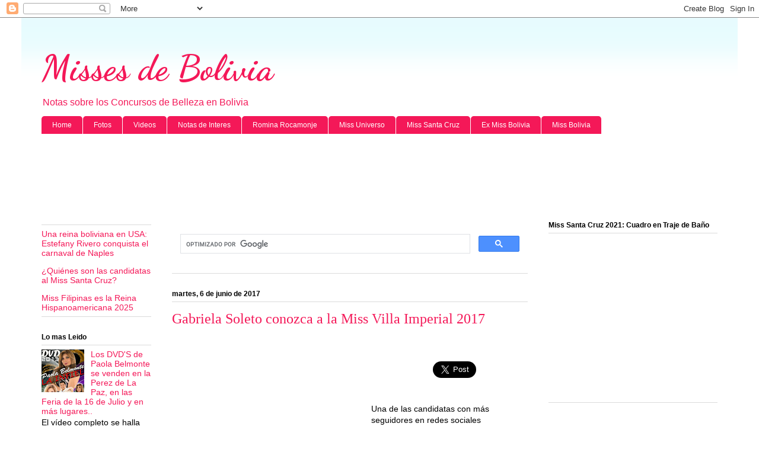

--- FILE ---
content_type: text/html; charset=UTF-8
request_url: https://misses-bolivia.blogspot.com/2017/06/gabriela-soleto-conozca-la-miss-villa.html
body_size: 23892
content:
<!DOCTYPE html>
<html class='v2' dir='ltr' xmlns='http://www.w3.org/1999/xhtml' xmlns:b='http://www.google.com/2005/gml/b' xmlns:data='http://www.google.com/2005/gml/data' xmlns:expr='http://www.google.com/2005/gml/expr'>
<head>
<link href='https://www.blogger.com/static/v1/widgets/335934321-css_bundle_v2.css' rel='stylesheet' type='text/css'/>
<script async='async' crossorigin='anonymous' src='https://pagead2.googlesyndication.com/pagead/js/adsbygoogle.js?client=ca-pub-9705739313934510'></script>
<meta content='width=1100' name='viewport'/>
<meta content='text/html; charset=UTF-8' http-equiv='Content-Type'/>
<meta content='blogger' name='generator'/>
<link href='https://misses-bolivia.blogspot.com/favicon.ico' rel='icon' type='image/x-icon'/>
<link href='https://misses-bolivia.blogspot.com/2017/06/gabriela-soleto-conozca-la-miss-villa.html' rel='canonical'/>
<link rel="alternate" type="application/atom+xml" title="Misses de Bolivia - Atom" href="https://misses-bolivia.blogspot.com/feeds/posts/default" />
<link rel="alternate" type="application/rss+xml" title="Misses de Bolivia - RSS" href="https://misses-bolivia.blogspot.com/feeds/posts/default?alt=rss" />
<link rel="service.post" type="application/atom+xml" title="Misses de Bolivia - Atom" href="https://www.blogger.com/feeds/6546477943695226518/posts/default" />

<link rel="alternate" type="application/atom+xml" title="Misses de Bolivia - Atom" href="https://misses-bolivia.blogspot.com/feeds/5231795631365982508/comments/default" />
<!--Can't find substitution for tag [blog.ieCssRetrofitLinks]-->
<link href='https://blogger.googleusercontent.com/img/b/R29vZ2xl/AVvXsEj6DEbB9QOJRKPcQ2btUKvwFsHu4IVTVKk84Cdt9swHoFF8n4L93wWJ1vml4DgSy6SjDQDBIXWig6UT3tVNV3qbZ6r-9mgXWeRlM2JFJ64nliR2vBVZpk0lGnM0BYdyH7v5hyphenhyphent9PV7vLfg/s1600/Gabriela+Soleto+conozca+a+la+Miss+Villa+Imperial+2017++1.jpg' rel='image_src'/>
<meta content='https://misses-bolivia.blogspot.com/2017/06/gabriela-soleto-conozca-la-miss-villa.html' property='og:url'/>
<meta content='Gabriela Soleto conozca a la Miss Villa Imperial 2017 ' property='og:title'/>
<meta content='  Una de las candidatas con más seguidores en redes sociales  Gabriela Soleto Ustarez, es la Miss Villa Imperial que representa a Villazón e...' property='og:description'/>
<meta content='https://blogger.googleusercontent.com/img/b/R29vZ2xl/AVvXsEj6DEbB9QOJRKPcQ2btUKvwFsHu4IVTVKk84Cdt9swHoFF8n4L93wWJ1vml4DgSy6SjDQDBIXWig6UT3tVNV3qbZ6r-9mgXWeRlM2JFJ64nliR2vBVZpk0lGnM0BYdyH7v5hyphenhyphent9PV7vLfg/w1200-h630-p-k-no-nu/Gabriela+Soleto+conozca+a+la+Miss+Villa+Imperial+2017++1.jpg' property='og:image'/>
<title>Gabriela Soleto conozca a la Miss Villa Imperial 2017  | Misses de Bolivia</title>
<style type='text/css'>@font-face{font-family:'Dancing Script';font-style:normal;font-weight:700;font-display:swap;src:url(//fonts.gstatic.com/s/dancingscript/v29/If2cXTr6YS-zF4S-kcSWSVi_sxjsohD9F50Ruu7B1i03Rep8hNX6plRPjLo.woff2)format('woff2');unicode-range:U+0102-0103,U+0110-0111,U+0128-0129,U+0168-0169,U+01A0-01A1,U+01AF-01B0,U+0300-0301,U+0303-0304,U+0308-0309,U+0323,U+0329,U+1EA0-1EF9,U+20AB;}@font-face{font-family:'Dancing Script';font-style:normal;font-weight:700;font-display:swap;src:url(//fonts.gstatic.com/s/dancingscript/v29/If2cXTr6YS-zF4S-kcSWSVi_sxjsohD9F50Ruu7B1i03ROp8hNX6plRPjLo.woff2)format('woff2');unicode-range:U+0100-02BA,U+02BD-02C5,U+02C7-02CC,U+02CE-02D7,U+02DD-02FF,U+0304,U+0308,U+0329,U+1D00-1DBF,U+1E00-1E9F,U+1EF2-1EFF,U+2020,U+20A0-20AB,U+20AD-20C0,U+2113,U+2C60-2C7F,U+A720-A7FF;}@font-face{font-family:'Dancing Script';font-style:normal;font-weight:700;font-display:swap;src:url(//fonts.gstatic.com/s/dancingscript/v29/If2cXTr6YS-zF4S-kcSWSVi_sxjsohD9F50Ruu7B1i03Sup8hNX6plRP.woff2)format('woff2');unicode-range:U+0000-00FF,U+0131,U+0152-0153,U+02BB-02BC,U+02C6,U+02DA,U+02DC,U+0304,U+0308,U+0329,U+2000-206F,U+20AC,U+2122,U+2191,U+2193,U+2212,U+2215,U+FEFF,U+FFFD;}</style>
<style id='page-skin-1' type='text/css'><!--
/*
-----------------------------------------------
Blogger Template Style
Name:     Ethereal
Designer: Jason Morrow
URL:      jasonmorrow.etsy.com
----------------------------------------------- */
/* Variable definitions
====================
<Variable name="keycolor" description="Main Color" type="color" default="#000000"/>
<Group description="Body Text" selector="body">
<Variable name="body.font" description="Font" type="font"
default="normal normal 13px Arial, Tahoma, Helvetica, FreeSans, sans-serif"/>
<Variable name="body.text.color" description="Text Color" type="color" default="#666666"/>
</Group>
<Group description="Background" selector=".body-fauxcolumns-outer">
<Variable name="body.background.color" description="Outer Background" type="color" default="#fb5e53"/>
<Variable name="content.background.color" description="Main Background" type="color" default="#ffffff"/>
<Variable name="body.border.color" description="Border Color" type="color" default="#fb5e53"/>
</Group>
<Group description="Links" selector=".main-inner">
<Variable name="link.color" description="Link Color" type="color" default="#2198a6"/>
<Variable name="link.visited.color" description="Visited Color" type="color" default="#4d469c"/>
<Variable name="link.hover.color" description="Hover Color" type="color" default="#f41858"/>
</Group>
<Group description="Blog Title" selector=".header h1">
<Variable name="header.font" description="Font" type="font"
default="normal normal 60px Times, 'Times New Roman', FreeSerif, serif"/>
<Variable name="header.text.color" description="Text Color" type="color" default="#ff8b8b"/>
</Group>
<Group description="Blog Description" selector=".header .description">
<Variable name="description.text.color" description="Description Color" type="color"
default="#666666"/>
</Group>
<Group description="Tabs Text" selector=".tabs-inner .widget li a">
<Variable name="tabs.font" description="Font" type="font"
default="normal normal 12px Arial, Tahoma, Helvetica, FreeSans, sans-serif"/>
<Variable name="tabs.selected.text.color" description="Selected Color" type="color" default="#ffffff"/>
<Variable name="tabs.text.color" description="Text Color" type="color" default="#000000"/>
</Group>
<Group description="Tabs Background" selector=".tabs-outer .PageList">
<Variable name="tabs.selected.background.color" description="Selected Color" type="color" default="#ffa183"/>
<Variable name="tabs.background.color" description="Background Color" type="color" default="#ffdfc7"/>
<Variable name="tabs.border.bevel.color" description="Bevel Color" type="color" default="#fb5e53"/>
</Group>
<Group description="Post Title" selector="h3.post-title, h4, h3.post-title a">
<Variable name="post.title.font" description="Font" type="font"
default="normal normal 24px Times, Times New Roman, serif"/>
<Variable name="post.title.text.color" description="Text Color" type="color" default="#2198a6"/>
</Group>
<Group description="Gadget Title" selector="h2">
<Variable name="widget.title.font" description="Title Font" type="font"
default="normal bold 12px Arial, Tahoma, Helvetica, FreeSans, sans-serif"/>
<Variable name="widget.title.text.color" description="Text Color" type="color" default="#000000"/>
<Variable name="widget.title.border.bevel.color" description="Bevel Color" type="color" default="#dbdbdb"/>
</Group>
<Group description="Accents" selector=".main-inner .widget">
<Variable name="widget.alternate.text.color" description="Alternate Color" type="color" default="#cccccc"/>
<Variable name="widget.border.bevel.color" description="Bevel Color" type="color" default="#dbdbdb"/>
</Group>
<Variable name="body.background" description="Body Background" type="background"
color="#ffffff" default="$(color) none repeat-x scroll top left"/>
<Variable name="body.background.gradient" description="Body Gradient Cap" type="url"
default="none"/>
<Variable name="body.background.imageBorder" description="Body Image Border" type="url"
default="none"/>
<Variable name="body.background.imageBorder.position.left" description="Body Image Border Left" type="length"
default="0" min="0" max="400px"/>
<Variable name="body.background.imageBorder.position.right" description="Body Image Border Right" type="length"
default="0" min="0" max="400px"/>
<Variable name="header.background.gradient" description="Header Background Gradient" type="url" default="none"/>
<Variable name="content.background.gradient" description="Content Gradient" type="url" default="none"/>
<Variable name="link.decoration" description="Link Decoration" type="string" default="none"/>
<Variable name="link.visited.decoration" description="Link Visited Decoration" type="string" default="none"/>
<Variable name="link.hover.decoration" description="Link Hover Decoration" type="string" default="underline"/>
<Variable name="widget.padding.top" description="Widget Padding Top" type="length" default="15px" min="0" max="100px"/>
<Variable name="date.space" description="Date Space" type="length" default="15px" min="0" max="100px"/>
<Variable name="post.first.padding.top" description="First Post Padding Top" type="length" default="0" min="0" max="100px"/>
<Variable name="mobile.background.overlay" description="Mobile Background Overlay" type="string" default=""/>
<Variable name="mobile.background.size" description="Mobile Background Size" type="string" default="auto"/>
<Variable name="startSide" description="Side where text starts in blog language" type="automatic" default="left"/>
<Variable name="endSide" description="Side where text ends in blog language" type="automatic" default="right"/>
*/
/* Content
----------------------------------------------- */
body {
font: normal normal 14px Arial, Tahoma, Helvetica, FreeSans, sans-serif;
color: #000000;
background: #ffffff none no-repeat scroll center center;
}
html body .content-outer {
min-width: 0;
max-width: 100%;
width: 100%;
}
a:link {
text-decoration: none;
color: #f41858;
}
a:visited {
text-decoration: none;
color: #741b47;
}
a:hover {
text-decoration: underline;
color: #4d469c;
}
.main-inner {
padding-top: 15px;
}
.body-fauxcolumn-outer {
background: transparent none repeat-x scroll top center;
}
.content-fauxcolumns .fauxcolumn-inner {
background: #ffffff url(https://resources.blogblog.com/blogblog/data/1kt/ethereal/bird-2toned-blue-fade.png) repeat-x scroll top left;
border-left: 1px solid #ffffff;
border-right: 1px solid #ffffff;
}
/* Flexible Background
----------------------------------------------- */
.content-fauxcolumn-outer .fauxborder-left {
width: 100%;
padding-left: 300px;
margin-left: -300px;
background-color: transparent;
background-image: none;
background-repeat: no-repeat;
background-position: left top;
}
.content-fauxcolumn-outer .fauxborder-right {
margin-right: -299px;
width: 299px;
background-color: transparent;
background-image: none;
background-repeat: no-repeat;
background-position: right top;
}
/* Columns
----------------------------------------------- */
.content-inner {
padding: 0;
}
/* Header
----------------------------------------------- */
.header-inner {
padding: 27px 0 3px;
}
.header-inner .section {
margin: 0 35px;
}
.Header h1 {
font: normal bold 60px Dancing Script;
color: #f41858;
}
.Header h1 a {
color: #f41858;
}
.Header .description {
font-size: 115%;
color: #f41858;
}
.header-inner .Header .titlewrapper,
.header-inner .Header .descriptionwrapper {
padding-left: 0;
padding-right: 0;
margin-bottom: 0;
}
/* Tabs
----------------------------------------------- */
.tabs-outer {
position: relative;
background: transparent;
}
.tabs-cap-top, .tabs-cap-bottom {
position: absolute;
width: 100%;
}
.tabs-cap-bottom {
bottom: 0;
}
.tabs-inner {
padding: 0;
}
.tabs-inner .section {
margin: 0 35px;
}
*+html body .tabs-inner .widget li {
padding: 1px;
}
.PageList {
border-bottom: 1px solid #fb5e53;
}
.tabs-inner .widget li.selected a,
.tabs-inner .widget li a:hover {
position: relative;
-moz-border-radius-topleft: 5px;
-moz-border-radius-topright: 5px;
-webkit-border-top-left-radius: 5px;
-webkit-border-top-right-radius: 5px;
-goog-ms-border-top-left-radius: 5px;
-goog-ms-border-top-right-radius: 5px;
border-top-left-radius: 5px;
border-top-right-radius: 5px;
background: #ffffff none ;
color: #f41858;
}
.tabs-inner .widget li a {
display: inline-block;
margin: 0;
margin-right: 1px;
padding: .65em 1.5em;
font: normal normal 12px Arial, Tahoma, Helvetica, FreeSans, sans-serif;
color: #ffffff;
background-color: #f41858;
-moz-border-radius-topleft: 5px;
-moz-border-radius-topright: 5px;
-webkit-border-top-left-radius: 5px;
-webkit-border-top-right-radius: 5px;
-goog-ms-border-top-left-radius: 5px;
-goog-ms-border-top-right-radius: 5px;
border-top-left-radius: 5px;
border-top-right-radius: 5px;
}
/* Headings
----------------------------------------------- */
h2 {
font: normal bold 12px Arial, Tahoma, Helvetica, FreeSans, sans-serif;
color: #000000;
}
/* Widgets
----------------------------------------------- */
.main-inner .column-left-inner {
padding: 0 0 0 20px;
}
.main-inner .column-left-inner .section {
margin-right: 0;
}
.main-inner .column-right-inner {
padding: 0 20px 0 0;
}
.main-inner .column-right-inner .section {
margin-left: 0;
}
.main-inner .section {
padding: 0;
}
.main-inner .widget {
padding: 0 0 15px;
margin: 20px 0;
border-bottom: 1px solid #dbdbdb;
}
.main-inner .widget h2 {
margin: 0;
padding: .6em 0 .5em;
}
.footer-inner .widget h2 {
padding: 0 0 .4em;
}
.main-inner .widget h2 + div, .footer-inner .widget h2 + div {
padding-top: 15px;
}
.main-inner .widget .widget-content {
margin: 0;
padding: 15px 0 0;
}
.main-inner .widget ul, .main-inner .widget #ArchiveList ul.flat {
margin: -15px -15px -15px;
padding: 0;
list-style: none;
}
.main-inner .sidebar .widget h2 {
border-bottom: 1px solid #dbdbdb;
}
.main-inner .widget #ArchiveList {
margin: -15px 0 0;
}
.main-inner .widget ul li, .main-inner .widget #ArchiveList ul.flat li {
padding: .5em 15px;
text-indent: 0;
}
.main-inner .widget #ArchiveList ul li {
padding-top: .25em;
padding-bottom: .25em;
}
.main-inner .widget ul li:first-child, .main-inner .widget #ArchiveList ul.flat li:first-child {
border-top: none;
}
.main-inner .widget ul li:last-child, .main-inner .widget #ArchiveList ul.flat li:last-child {
border-bottom: none;
}
.main-inner .widget .post-body ul {
padding: 0 2.5em;
margin: .5em 0;
list-style: disc;
}
.main-inner .widget .post-body ul li {
padding: 0.25em 0;
margin-bottom: .25em;
color: #000000;
border: none;
}
.footer-inner .widget ul {
padding: 0;
list-style: none;
}
.widget .zippy {
color: #cccccc;
}
/* Posts
----------------------------------------------- */
.main.section {
margin: 0 20px;
}
body .main-inner .Blog {
padding: 0;
background-color: transparent;
border: none;
}
.main-inner .widget h2.date-header {
border-bottom: 1px solid #dbdbdb;
}
.date-outer {
position: relative;
margin: 15px 0 20px;
}
.date-outer:first-child {
margin-top: 0;
}
.date-posts {
clear: both;
}
.post-outer, .inline-ad {
border-bottom: 1px solid #dbdbdb;
padding: 30px 0;
}
.post-outer {
padding-bottom: 10px;
}
.post-outer:first-child {
padding-top: 0;
border-top: none;
}
.post-outer:last-child, .inline-ad:last-child {
border-bottom: none;
}
.post-body img {
padding: 8px;
}
h3.post-title, h4 {
font: normal normal 24px Times, Times New Roman, serif;
color: #f41858;
}
h3.post-title a {
font: normal normal 24px Times, Times New Roman, serif;
color: #f41858;
text-decoration: none;
}
h3.post-title a:hover {
color: #4d469c;
text-decoration: underline;
}
.post-header {
margin: 0 0 1.5em;
}
.post-body {
line-height: 1.4;
}
.post-footer {
margin: 1.5em 0 0;
}
#blog-pager {
padding: 15px;
}
.blog-feeds, .post-feeds {
margin: 1em 0;
text-align: center;
}
.post-outer .comments {
margin-top: 2em;
}
/* Comments
----------------------------------------------- */
.comments .comments-content .icon.blog-author {
background-repeat: no-repeat;
background-image: url([data-uri]);
}
.comments .comments-content .loadmore a {
background: #ffffff url(https://resources.blogblog.com/blogblog/data/1kt/ethereal/bird-2toned-blue-fade.png) repeat-x scroll top left;
}
.comments .comments-content .loadmore a {
border-top: 1px solid #dbdbdb;
border-bottom: 1px solid #dbdbdb;
}
.comments .comment-thread.inline-thread {
background: #ffffff url(https://resources.blogblog.com/blogblog/data/1kt/ethereal/bird-2toned-blue-fade.png) repeat-x scroll top left;
}
.comments .continue {
border-top: 2px solid #dbdbdb;
}
/* Footer
----------------------------------------------- */
.footer-inner {
padding: 30px 0;
overflow: hidden;
}
/* Mobile
----------------------------------------------- */
body.mobile  {
background-size: auto
}
.mobile .body-fauxcolumn-outer {
background: ;
}
.mobile .content-fauxcolumns .fauxcolumn-inner {
opacity: 0.75;
}
.mobile .content-fauxcolumn-outer .fauxborder-right {
margin-right: 0;
}
.mobile-link-button {
background-color: #ffffff;
}
.mobile-link-button a:link, .mobile-link-button a:visited {
color: #f41858;
}
.mobile-index-contents {
color: #444444;
}
.mobile .body-fauxcolumn-outer {
background-size: 100% auto;
}
.mobile .mobile-date-outer {
border-bottom: transparent;
}
.mobile .PageList {
border-bottom: none;
}
.mobile .tabs-inner .section {
margin: 0;
}
.mobile .tabs-inner .PageList .widget-content {
background: #ffffff none;
color: #f41858;
}
.mobile .tabs-inner .PageList .widget-content .pagelist-arrow {
border-left: 1px solid #f41858;
}
.mobile .footer-inner {
overflow: visible;
}
body.mobile .AdSense {
margin: 0 -10px;
}

--></style>
<style id='template-skin-1' type='text/css'><!--
body {
min-width: 1210px;
}
.content-outer, .content-fauxcolumn-outer, .region-inner {
min-width: 1210px;
max-width: 1210px;
_width: 1210px;
}
.main-inner .columns {
padding-left: 220px;
padding-right: 320px;
}
.main-inner .fauxcolumn-center-outer {
left: 220px;
right: 320px;
/* IE6 does not respect left and right together */
_width: expression(this.parentNode.offsetWidth -
parseInt("220px") -
parseInt("320px") + 'px');
}
.main-inner .fauxcolumn-left-outer {
width: 220px;
}
.main-inner .fauxcolumn-right-outer {
width: 320px;
}
.main-inner .column-left-outer {
width: 220px;
right: 100%;
margin-left: -220px;
}
.main-inner .column-right-outer {
width: 320px;
margin-right: -320px;
}
#layout {
min-width: 0;
}
#layout .content-outer {
min-width: 0;
width: 800px;
}
#layout .region-inner {
min-width: 0;
width: auto;
}
body#layout div.add_widget {
padding: 8px;
}
body#layout div.add_widget a {
margin-left: 32px;
}
--></style>
<script lang="ss" src="//apis.google.com/js/plusone.js" type="text/javascript"></script>
<!--INICIA TAGS PARA TWITTER, VER: https://dev.twitter.com/cards/types/summary -->
<meta content='summary_large_image' name='twitter:card'/>
<meta content='@LaqueLoSabeTodo' name='twitter:site'/>
<meta content='@LaqueLoSabeTodo' name='twitter:creator'/>
<!-- SI ES EL INDEX (PAGINA PRINCIPAL) -->
<meta content='https://misses-bolivia.blogspot.com/2017/06/gabriela-soleto-conozca-la-miss-villa.html' name='og:url'/>
<meta content='Gabriela Soleto conozca a la Miss Villa Imperial 2017 ' name='og:title'/>
<meta content='https://blogger.googleusercontent.com/img/b/R29vZ2xl/AVvXsEj6DEbB9QOJRKPcQ2btUKvwFsHu4IVTVKk84Cdt9swHoFF8n4L93wWJ1vml4DgSy6SjDQDBIXWig6UT3tVNV3qbZ6r-9mgXWeRlM2JFJ64nliR2vBVZpk0lGnM0BYdyH7v5hyphenhyphent9PV7vLfg/s1600/Gabriela+Soleto+conozca+a+la+Miss+Villa+Imperial+2017++1.jpg' name='og:image'/>
<!-- SI EL POST CONTIENE DESCRIPCION (SEARCH DESCRIPTION) -->
<meta content='Mira el post completo. Si te gusta no olvides en darle RT y compartirlo :D' name='og:description'/>
<!--FIN DE TAGS PARA TWITTER-->
<link href='https://www.blogger.com/dyn-css/authorization.css?targetBlogID=6546477943695226518&amp;zx=f516b1b7-e14c-474c-8147-55048ba33faf' media='none' onload='if(media!=&#39;all&#39;)media=&#39;all&#39;' rel='stylesheet'/><noscript><link href='https://www.blogger.com/dyn-css/authorization.css?targetBlogID=6546477943695226518&amp;zx=f516b1b7-e14c-474c-8147-55048ba33faf' rel='stylesheet'/></noscript>
<meta name='google-adsense-platform-account' content='ca-host-pub-1556223355139109'/>
<meta name='google-adsense-platform-domain' content='blogspot.com'/>

<!-- data-ad-client=ca-pub-9705739313934510 -->

</head>
<body class='loading'>
<div class='navbar section' id='navbar' name='Barra de navegación'><div class='widget Navbar' data-version='1' id='Navbar1'><script type="text/javascript">
    function setAttributeOnload(object, attribute, val) {
      if(window.addEventListener) {
        window.addEventListener('load',
          function(){ object[attribute] = val; }, false);
      } else {
        window.attachEvent('onload', function(){ object[attribute] = val; });
      }
    }
  </script>
<div id="navbar-iframe-container"></div>
<script type="text/javascript" src="https://apis.google.com/js/platform.js"></script>
<script type="text/javascript">
      gapi.load("gapi.iframes:gapi.iframes.style.bubble", function() {
        if (gapi.iframes && gapi.iframes.getContext) {
          gapi.iframes.getContext().openChild({
              url: 'https://www.blogger.com/navbar/6546477943695226518?po\x3d5231795631365982508\x26origin\x3dhttps://misses-bolivia.blogspot.com',
              where: document.getElementById("navbar-iframe-container"),
              id: "navbar-iframe"
          });
        }
      });
    </script><script type="text/javascript">
(function() {
var script = document.createElement('script');
script.type = 'text/javascript';
script.src = '//pagead2.googlesyndication.com/pagead/js/google_top_exp.js';
var head = document.getElementsByTagName('head')[0];
if (head) {
head.appendChild(script);
}})();
</script>
</div></div>
<div class='body-fauxcolumns'>
<div class='fauxcolumn-outer body-fauxcolumn-outer'>
<div class='cap-top'>
<div class='cap-left'></div>
<div class='cap-right'></div>
</div>
<div class='fauxborder-left'>
<div class='fauxborder-right'></div>
<div class='fauxcolumn-inner'>
</div>
</div>
<div class='cap-bottom'>
<div class='cap-left'></div>
<div class='cap-right'></div>
</div>
</div>
</div>
<div class='content'>
<div class='content-fauxcolumns'>
<div class='fauxcolumn-outer content-fauxcolumn-outer'>
<div class='cap-top'>
<div class='cap-left'></div>
<div class='cap-right'></div>
</div>
<div class='fauxborder-left'>
<div class='fauxborder-right'></div>
<div class='fauxcolumn-inner'>
</div>
</div>
<div class='cap-bottom'>
<div class='cap-left'></div>
<div class='cap-right'></div>
</div>
</div>
</div>
<div class='content-outer'>
<div class='content-cap-top cap-top'>
<div class='cap-left'></div>
<div class='cap-right'></div>
</div>
<div class='fauxborder-left content-fauxborder-left'>
<div class='fauxborder-right content-fauxborder-right'></div>
<div class='content-inner'>
<header>
<div class='header-outer'>
<div class='header-cap-top cap-top'>
<div class='cap-left'></div>
<div class='cap-right'></div>
</div>
<div class='fauxborder-left header-fauxborder-left'>
<div class='fauxborder-right header-fauxborder-right'></div>
<div class='region-inner header-inner'>
<div class='header section' id='header' name='Cabecera'><div class='widget Header' data-version='1' id='Header1'>
<div id='header-inner'>
<div class='titlewrapper'>
<h1 class='title'>
<a href='https://misses-bolivia.blogspot.com/'>
Misses de Bolivia
</a>
</h1>
</div>
<div class='descriptionwrapper'>
<p class='description'><span>Notas sobre los Concursos de Belleza en Bolivia</span></p>
</div>
</div>
</div></div>
</div>
</div>
<div class='header-cap-bottom cap-bottom'>
<div class='cap-left'></div>
<div class='cap-right'></div>
</div>
</div>
</header>
<!-- Adsense vista movil -->
<!-- Adsense vista movil -->
<div class='tabs-outer'>
<div class='tabs-cap-top cap-top'>
<div class='cap-left'></div>
<div class='cap-right'></div>
</div>
<div class='fauxborder-left tabs-fauxborder-left'>
<div class='fauxborder-right tabs-fauxborder-right'></div>
<div class='region-inner tabs-inner'>
<div class='tabs section' id='crosscol' name='Multicolumnas'><div class='widget LinkList' data-version='1' id='LinkList99'>
<h2>Top Navigation Menu</h2>
<div class='widget-content'>
<ul>
<li><a href='http://misses-bolivia.blogspot.com/'>Home</a></li>
<li><a href='http://misses-bolivia.blogspot.com/search/label/FOTOS'>Fotos</a></li>
<li><a href='http://misses-bolivia.blogspot.com/search/label/Videos'>Videos</a></li>
<li><a href='http://misses-bolivia.blogspot.com/search/label/NOTAS%20DE%20INTERES'>Notas de Interes</a></li>
<li><a href='http://misses-bolivia.blogspot.com/search/label/Romina%20Rocamonje'>Romina Rocamonje</a></li>
<li><a href='http://misses-bolivia.blogspot.com/search/label/Miss%20Universo'>Miss Universo</a></li>
<li><a href='http://misses-bolivia.blogspot.com/search/label/Miss%20Santa%20Cruz'>Miss Santa Cruz</a></li>
<li><a href='http://misses-bolivia.blogspot.com/search/label/Ex%20Miss%20Bolivia'>Ex Miss Bolivia</a></li>
<li><a href='http://misses-bolivia.blogspot.com/search/label/Miss%20Bolivia'>Miss Bolivia</a></li>
</ul>
<div class='clear'></div>
</div>
</div></div>
<div class='tabs section' id='crosscol-overflow' name='Cross-Column 2'><div class='widget HTML' data-version='1' id='HTML3'>
<div class='widget-content'>
<div style="text-align: center;">
<script async src="//pagead2.googlesyndication.com/pagead/js/adsbygoogle.js"></script>
<!-- misse banner arriba -->
<ins class="adsbygoogle"
     style="display:inline-block;width:728px;height:90px"
     data-ad-client="ca-pub-9705739313934510"
     data-ad-slot="3890698780"></ins>
<script>
(adsbygoogle = window.adsbygoogle || []).push({});
</script>
</div>
</div>
<div class='clear'></div>
</div></div>
</div>
</div>
<div class='tabs-cap-bottom cap-bottom'>
<div class='cap-left'></div>
<div class='cap-right'></div>
</div>
</div>
<div class='main-outer'>
<div class='main-cap-top cap-top'>
<div class='cap-left'></div>
<div class='cap-right'></div>
</div>
<div class='fauxborder-left main-fauxborder-left'>
<div class='fauxborder-right main-fauxborder-right'></div>
<div class='region-inner main-inner'>
<div class='columns fauxcolumns'>
<div class='fauxcolumn-outer fauxcolumn-center-outer'>
<div class='cap-top'>
<div class='cap-left'></div>
<div class='cap-right'></div>
</div>
<div class='fauxborder-left'>
<div class='fauxborder-right'></div>
<div class='fauxcolumn-inner'>
</div>
</div>
<div class='cap-bottom'>
<div class='cap-left'></div>
<div class='cap-right'></div>
</div>
</div>
<div class='fauxcolumn-outer fauxcolumn-left-outer'>
<div class='cap-top'>
<div class='cap-left'></div>
<div class='cap-right'></div>
</div>
<div class='fauxborder-left'>
<div class='fauxborder-right'></div>
<div class='fauxcolumn-inner'>
</div>
</div>
<div class='cap-bottom'>
<div class='cap-left'></div>
<div class='cap-right'></div>
</div>
</div>
<div class='fauxcolumn-outer fauxcolumn-right-outer'>
<div class='cap-top'>
<div class='cap-left'></div>
<div class='cap-right'></div>
</div>
<div class='fauxborder-left'>
<div class='fauxborder-right'></div>
<div class='fauxcolumn-inner'>
</div>
</div>
<div class='cap-bottom'>
<div class='cap-left'></div>
<div class='cap-right'></div>
</div>
</div>
<!-- corrects IE6 width calculation -->
<div class='columns-inner'>
<div class='column-center-outer'>
<div class='column-center-inner'>
<div class='main section' id='main' name='Principal'><div class='widget HTML' data-version='1' id='HTML6'>
<div class='widget-content'>
<script async src="https://cse.google.com/cse.js?cx=partner-pub-9705739313934510:2528703580"></script>
<div class="gcse-search"></div>
</div>
<div class='clear'></div>
</div><div class='widget Blog' data-version='1' id='Blog1'>
<div class='blog-posts hfeed'>

          <div class="date-outer">
        
<h2 class='date-header'><span>martes, 6 de junio de 2017</span></h2>

          <div class="date-posts">
        
<div class='post-outer'>
<div class='post hentry uncustomized-post-template' itemprop='blogPost' itemscope='itemscope' itemtype='http://schema.org/BlogPosting'>
<meta content='https://blogger.googleusercontent.com/img/b/R29vZ2xl/AVvXsEj6DEbB9QOJRKPcQ2btUKvwFsHu4IVTVKk84Cdt9swHoFF8n4L93wWJ1vml4DgSy6SjDQDBIXWig6UT3tVNV3qbZ6r-9mgXWeRlM2JFJ64nliR2vBVZpk0lGnM0BYdyH7v5hyphenhyphent9PV7vLfg/s1600/Gabriela+Soleto+conozca+a+la+Miss+Villa+Imperial+2017++1.jpg' itemprop='image_url'/>
<meta content='6546477943695226518' itemprop='blogId'/>
<meta content='5231795631365982508' itemprop='postId'/>
<a name='5231795631365982508'></a>
<h3 class='post-title entry-title' itemprop='name'>
Gabriela Soleto conozca a la Miss Villa Imperial 2017 
</h3>
<div class='post-header'>
<div class='post-header-line-1'></div>
</div>
<div style='float:left;'>

<script async src="//pagead2.googlesyndication.com/pagead/js/adsbygoogle.js"></script>
<!-- misses bolivia -->
<ins class="adsbygoogle"
     style="display:inline-block;width:336px;height:280px"
     data-ad-client="ca-pub-9705739313934510"
     data-ad-slot="3793613984"></ins>
<script>
(adsbygoogle = window.adsbygoogle || []).push({});
</script>

</div>
<g:plusone href='https://misses-bolivia.blogspot.com/2017/06/gabriela-soleto-conozca-la-miss-villa.html' size='tall'></g:plusone>
<iframe allowTransparency='true' frameborder='0' scrolling='no' src='http://www.facebook.com/plugins/like.php?href=https://misses-bolivia.blogspot.com/2017/06/gabriela-soleto-conozca-la-miss-villa.html&layout=box_count&show_faces=true&width=100&action=like&font=arial&colorscheme=light' style='border:none; overflow:hidden; width:100px; height:65px'></iframe>
<a class='twitter-share-button' data-count='horizontal' data-lang='es' data-size='large' data-text='Gabriela Soleto conozca a la Miss Villa Imperial 2017 ' data-url='https://misses-bolivia.blogspot.com/2017/06/gabriela-soleto-conozca-la-miss-villa.html' data-via='BlogsNoticias' href='http://twitter.com/share'>Tweet</a><script src="//platform.twitter.com/widgets.js" type="text/javascript"></script>
<div class='post-body entry-content' id='post-body-5231795631365982508' itemprop='description articleBody'>
<br />
<br />
Una de las candidatas con más seguidores en redes sociales<br />
Gabriela Soleto Ustarez, es la Miss Villa Imperial que representa a Villazón en el Miss Bolivia 2017. Con 24 años, saltó a la palestra pública tras causar furor en las redes sociales, por sus rasgos físicos, de ojos verdes, tez blanca y cabello rubio, que generaron una repercusión debido a los estereotipos que aún se manejan en la sociedad boliviana, ya que resultó llamativo para muchos que ella sea oriunda de Potosí.<br />
<br />
Gabriela Soleto se ha vuelto viral por su belleza, sin embargo, ella no duda en aclarar que es boliviana, que sus padres también los son, nacidos en Santa Cruz y Chuquisaca. Asegura que el color de ojos lo sacó de su padre, y lo demás de su madre que es una bella chuquisaqueña.<br />
Actualmente ella pertenece a la agencia de modelos &#8220;The Feeling Group&#8221;, siendo el Miss Bolivia 2017, el primer certamen del que participará. En su haber tiene varias producciones fotográficas con distintas temáticas, que dan cuenta sobre su versatilidad y atributos que la hicieron destacar entre otras candidatas.  <br />
&#8220;Gabu&#8221; como la llaman en su círculo familiar y de amistad más cercano, cursa el último año de la carrera de Ingeniería Comercial. Además de ser hermosa, tiene un corazón noble, pues su tiempo libre lo invierte en actividades de voluntariado en un refugio de animales, donde le da rienda suelta a su amor por ellos ayudándolos en lo posible.<br />
En las redes sociales abocadas al seguimiento de certámenes de belleza, han existido versiones sobre su participación o no en el Miss Bolivia, ya que Gabriela Soleto en el Miss Villazón fué elegida Miss Villa Imperial  que equivale a un tercer lugar.<div class="separator" style="clear: both; text-align: center;"><a href="https://blogger.googleusercontent.com/img/b/R29vZ2xl/AVvXsEj6DEbB9QOJRKPcQ2btUKvwFsHu4IVTVKk84Cdt9swHoFF8n4L93wWJ1vml4DgSy6SjDQDBIXWig6UT3tVNV3qbZ6r-9mgXWeRlM2JFJ64nliR2vBVZpk0lGnM0BYdyH7v5hyphenhyphent9PV7vLfg/s1600/Gabriela+Soleto+conozca+a+la+Miss+Villa+Imperial+2017++1.jpg" imageanchor="1" style="margin-left: 1em; margin-right: 1em;"><img border="0" data-original-height="1168" data-original-width="900" src="https://blogger.googleusercontent.com/img/b/R29vZ2xl/AVvXsEj6DEbB9QOJRKPcQ2btUKvwFsHu4IVTVKk84Cdt9swHoFF8n4L93wWJ1vml4DgSy6SjDQDBIXWig6UT3tVNV3qbZ6r-9mgXWeRlM2JFJ64nliR2vBVZpk0lGnM0BYdyH7v5hyphenhyphent9PV7vLfg/s1600/Gabriela+Soleto+conozca+a+la+Miss+Villa+Imperial+2017++1.jpg" /></a></div><br />
<div class="separator" style="clear: both; text-align: center;"><a href="https://blogger.googleusercontent.com/img/b/R29vZ2xl/AVvXsEjNippfQzL5eSXzybS4E-JJ9BJ2mjy5A0UDebMdLi4mhNeK7VO-DQD5BlI6ZBHkHPZY3N2haxjFCoAJyZdLSm7YJigaZoq0blpdJ6L0Utmx9mNjsFlDZGEIYkVtRltZlsJiTumxTYtLez4/s1600/Gabriela+Soleto+conozca+a+la+Miss+Villa+Imperial+2017++2.jpg" imageanchor="1" style="margin-left: 1em; margin-right: 1em;"><img border="0" data-original-height="1540" data-original-width="900" src="https://blogger.googleusercontent.com/img/b/R29vZ2xl/AVvXsEjNippfQzL5eSXzybS4E-JJ9BJ2mjy5A0UDebMdLi4mhNeK7VO-DQD5BlI6ZBHkHPZY3N2haxjFCoAJyZdLSm7YJigaZoq0blpdJ6L0Utmx9mNjsFlDZGEIYkVtRltZlsJiTumxTYtLez4/s1600/Gabriela+Soleto+conozca+a+la+Miss+Villa+Imperial+2017++2.jpg" /></a></div>
<div style='clear: both;'></div>
</div>
<div class='post-footer'>
<div class='post-footer-line post-footer-line-1'>
<span class='post-author vcard'>
</span>
<span class='post-timestamp'>
a la/s
<meta content='https://misses-bolivia.blogspot.com/2017/06/gabriela-soleto-conozca-la-miss-villa.html' itemprop='url'/>
<a class='timestamp-link' href='https://misses-bolivia.blogspot.com/2017/06/gabriela-soleto-conozca-la-miss-villa.html' rel='bookmark' title='permanent link'><abbr class='published' itemprop='datePublished' title='2017-06-06T08:00:00-07:00'>8:00</abbr></a>
</span>
<span class='reaction-buttons'>
</span>
<span class='post-comment-link'>
</span>
<span class='post-backlinks post-comment-link'>
</span>
<span class='post-icons'>
<span class='item-control blog-admin pid-444528747'>
<a href='https://www.blogger.com/post-edit.g?blogID=6546477943695226518&postID=5231795631365982508&from=pencil' title='Editar entrada'>
<img alt='' class='icon-action' height='18' src='https://resources.blogblog.com/img/icon18_edit_allbkg.gif' width='18'/>
</a>
</span>
</span>
<div class='post-share-buttons goog-inline-block'>
</div>
</div>
<div class='post-footer-line post-footer-line-2'>
<span class='post-labels'>
Etiquetas:
<a href='https://misses-bolivia.blogspot.com/search/label/Miss%20Bolivia' rel='tag'>Miss Bolivia</a>
</span>
</div>
<div class='post-footer-line post-footer-line-3'>
<span class='post-location'>
</span>
</div>
</div>
</div>
<div class='comments' id='comments'>
<a name='comments'></a>
<h4>1 comentario:</h4>
<div class='comments-content'>
<script async='async' src='' type='text/javascript'></script>
<script type='text/javascript'>
    (function() {
      var items = null;
      var msgs = null;
      var config = {};

// <![CDATA[
      var cursor = null;
      if (items && items.length > 0) {
        cursor = parseInt(items[items.length - 1].timestamp) + 1;
      }

      var bodyFromEntry = function(entry) {
        var text = (entry &&
                    ((entry.content && entry.content.$t) ||
                     (entry.summary && entry.summary.$t))) ||
            '';
        if (entry && entry.gd$extendedProperty) {
          for (var k in entry.gd$extendedProperty) {
            if (entry.gd$extendedProperty[k].name == 'blogger.contentRemoved') {
              return '<span class="deleted-comment">' + text + '</span>';
            }
          }
        }
        return text;
      }

      var parse = function(data) {
        cursor = null;
        var comments = [];
        if (data && data.feed && data.feed.entry) {
          for (var i = 0, entry; entry = data.feed.entry[i]; i++) {
            var comment = {};
            // comment ID, parsed out of the original id format
            var id = /blog-(\d+).post-(\d+)/.exec(entry.id.$t);
            comment.id = id ? id[2] : null;
            comment.body = bodyFromEntry(entry);
            comment.timestamp = Date.parse(entry.published.$t) + '';
            if (entry.author && entry.author.constructor === Array) {
              var auth = entry.author[0];
              if (auth) {
                comment.author = {
                  name: (auth.name ? auth.name.$t : undefined),
                  profileUrl: (auth.uri ? auth.uri.$t : undefined),
                  avatarUrl: (auth.gd$image ? auth.gd$image.src : undefined)
                };
              }
            }
            if (entry.link) {
              if (entry.link[2]) {
                comment.link = comment.permalink = entry.link[2].href;
              }
              if (entry.link[3]) {
                var pid = /.*comments\/default\/(\d+)\?.*/.exec(entry.link[3].href);
                if (pid && pid[1]) {
                  comment.parentId = pid[1];
                }
              }
            }
            comment.deleteclass = 'item-control blog-admin';
            if (entry.gd$extendedProperty) {
              for (var k in entry.gd$extendedProperty) {
                if (entry.gd$extendedProperty[k].name == 'blogger.itemClass') {
                  comment.deleteclass += ' ' + entry.gd$extendedProperty[k].value;
                } else if (entry.gd$extendedProperty[k].name == 'blogger.displayTime') {
                  comment.displayTime = entry.gd$extendedProperty[k].value;
                }
              }
            }
            comments.push(comment);
          }
        }
        return comments;
      };

      var paginator = function(callback) {
        if (hasMore()) {
          var url = config.feed + '?alt=json&v=2&orderby=published&reverse=false&max-results=50';
          if (cursor) {
            url += '&published-min=' + new Date(cursor).toISOString();
          }
          window.bloggercomments = function(data) {
            var parsed = parse(data);
            cursor = parsed.length < 50 ? null
                : parseInt(parsed[parsed.length - 1].timestamp) + 1
            callback(parsed);
            window.bloggercomments = null;
          }
          url += '&callback=bloggercomments';
          var script = document.createElement('script');
          script.type = 'text/javascript';
          script.src = url;
          document.getElementsByTagName('head')[0].appendChild(script);
        }
      };
      var hasMore = function() {
        return !!cursor;
      };
      var getMeta = function(key, comment) {
        if ('iswriter' == key) {
          var matches = !!comment.author
              && comment.author.name == config.authorName
              && comment.author.profileUrl == config.authorUrl;
          return matches ? 'true' : '';
        } else if ('deletelink' == key) {
          return config.baseUri + '/comment/delete/'
               + config.blogId + '/' + comment.id;
        } else if ('deleteclass' == key) {
          return comment.deleteclass;
        }
        return '';
      };

      var replybox = null;
      var replyUrlParts = null;
      var replyParent = undefined;

      var onReply = function(commentId, domId) {
        if (replybox == null) {
          // lazily cache replybox, and adjust to suit this style:
          replybox = document.getElementById('comment-editor');
          if (replybox != null) {
            replybox.height = '250px';
            replybox.style.display = 'block';
            replyUrlParts = replybox.src.split('#');
          }
        }
        if (replybox && (commentId !== replyParent)) {
          replybox.src = '';
          document.getElementById(domId).insertBefore(replybox, null);
          replybox.src = replyUrlParts[0]
              + (commentId ? '&parentID=' + commentId : '')
              + '#' + replyUrlParts[1];
          replyParent = commentId;
        }
      };

      var hash = (window.location.hash || '#').substring(1);
      var startThread, targetComment;
      if (/^comment-form_/.test(hash)) {
        startThread = hash.substring('comment-form_'.length);
      } else if (/^c[0-9]+$/.test(hash)) {
        targetComment = hash.substring(1);
      }

      // Configure commenting API:
      var configJso = {
        'maxDepth': config.maxThreadDepth
      };
      var provider = {
        'id': config.postId,
        'data': items,
        'loadNext': paginator,
        'hasMore': hasMore,
        'getMeta': getMeta,
        'onReply': onReply,
        'rendered': true,
        'initComment': targetComment,
        'initReplyThread': startThread,
        'config': configJso,
        'messages': msgs
      };

      var render = function() {
        if (window.goog && window.goog.comments) {
          var holder = document.getElementById('comment-holder');
          window.goog.comments.render(holder, provider);
        }
      };

      // render now, or queue to render when library loads:
      if (window.goog && window.goog.comments) {
        render();
      } else {
        window.goog = window.goog || {};
        window.goog.comments = window.goog.comments || {};
        window.goog.comments.loadQueue = window.goog.comments.loadQueue || [];
        window.goog.comments.loadQueue.push(render);
      }
    })();
// ]]>
  </script>
<div id='comment-holder'>
<div class="comment-thread toplevel-thread"><ol id="top-ra"><li class="comment" id="c5572794381311296793"><div class="avatar-image-container"><img src="//resources.blogblog.com/img/blank.gif" alt=""/></div><div class="comment-block"><div class="comment-header"><cite class="user">Anónimo</cite><span class="icon user "></span><span class="datetime secondary-text"><a rel="nofollow" href="https://misses-bolivia.blogspot.com/2017/06/gabriela-soleto-conozca-la-miss-villa.html?showComment=1515352603397#c5572794381311296793">7 de enero de 2018 a las 11:16</a></span></div><p class="comment-content">Hermosa como una diosa, la fanaticada potosina siempre atento a vos lindura  &#9829;.&#10084;<br></p><span class="comment-actions secondary-text"><a class="comment-reply" target="_self" data-comment-id="5572794381311296793">Responder</a><span class="item-control blog-admin blog-admin pid-1829337946"><a target="_self" href="https://www.blogger.com/comment/delete/6546477943695226518/5572794381311296793">Eliminar</a></span></span></div><div class="comment-replies"><div id="c5572794381311296793-rt" class="comment-thread inline-thread hidden"><span class="thread-toggle thread-expanded"><span class="thread-arrow"></span><span class="thread-count"><a target="_self">Respuestas</a></span></span><ol id="c5572794381311296793-ra" class="thread-chrome thread-expanded"><div></div><div id="c5572794381311296793-continue" class="continue"><a class="comment-reply" target="_self" data-comment-id="5572794381311296793">Responder</a></div></ol></div></div><div class="comment-replybox-single" id="c5572794381311296793-ce"></div></li></ol><div id="top-continue" class="continue"><a class="comment-reply" target="_self">Añadir comentario</a></div><div class="comment-replybox-thread" id="top-ce"></div><div class="loadmore hidden" data-post-id="5231795631365982508"><a target="_self">Cargar más...</a></div></div>
</div>
</div>
<p class='comment-footer'>
<div class='comment-form'>
<a name='comment-form'></a>
<p>
</p>
<a href='https://www.blogger.com/comment/frame/6546477943695226518?po=5231795631365982508&hl=es&saa=85391&origin=https://misses-bolivia.blogspot.com' id='comment-editor-src'></a>
<iframe allowtransparency='true' class='blogger-iframe-colorize blogger-comment-from-post' frameborder='0' height='410px' id='comment-editor' name='comment-editor' src='' width='100%'></iframe>
<script src='https://www.blogger.com/static/v1/jsbin/2830521187-comment_from_post_iframe.js' type='text/javascript'></script>
<script type='text/javascript'>
      BLOG_CMT_createIframe('https://www.blogger.com/rpc_relay.html');
    </script>
</div>
</p>
<div id='backlinks-container'>
<div id='Blog1_backlinks-container'>
</div>
</div>
</div>
</div>

        </div></div>
      
</div>
<div class='blog-pager' id='blog-pager'>
<span id='blog-pager-newer-link'>
<a class='blog-pager-newer-link' href='https://misses-bolivia.blogspot.com/2017/06/oruro-viene-con-todo-el-encanto-de-su.html' id='Blog1_blog-pager-newer-link' title='Entrada más reciente'>Entrada más reciente</a>
</span>
<span id='blog-pager-older-link'>
<a class='blog-pager-older-link' href='https://misses-bolivia.blogspot.com/2017/06/gleisy-vera-conozca-la-miss-pando-2017.html' id='Blog1_blog-pager-older-link' title='Entrada antigua'>Entrada antigua</a>
</span>
<a class='home-link' href='https://misses-bolivia.blogspot.com/'>Inicio</a>
</div>
<div class='clear'></div>
<div class='post-feeds'>
<div class='feed-links'>
Suscribirse a:
<a class='feed-link' href='https://misses-bolivia.blogspot.com/feeds/5231795631365982508/comments/default' target='_blank' type='application/atom+xml'>Enviar comentarios (Atom)</a>
</div>
</div>
</div></div>
</div>
</div>
<div class='column-left-outer'>
<div class='column-left-inner'>
<aside>
<div class='sidebar section' id='sidebar-left-1'><div class='widget Feed' data-version='1' id='Feed1'>
<h2>
</h2>
<div class='widget-content' id='Feed1_feedItemListDisplay'>
<span style='filter: alpha(25); opacity: 0.25;'>
<a href='http://misses-bolivia.blogspot.com/feeds/posts/default'>Cargando...</a>
</span>
</div>
<div class='clear'></div>
</div><div class='widget PopularPosts' data-version='1' id='PopularPosts1'>
<h2>Lo mas Leido</h2>
<div class='widget-content popular-posts'>
<ul>
<li>
<div class='item-content'>
<div class='item-thumbnail'>
<a href='https://misses-bolivia.blogspot.com/2013/11/los-dvds-de-paola-belmonte-se-venden-en.html' target='_blank'>
<img alt='' border='0' src='https://blogger.googleusercontent.com/img/b/R29vZ2xl/AVvXsEh897w8PHBgC3jwKPYq_Gpnw68o84jSuSS-_39Aog8-Bt3R4WyKucKoGG2Gc5Dhkn_Aj-9WViPsvoc6hWk_zeJuXKgDqRj5zd0TUywgrBk6wMRExR2PZTGqvkxHh7nwXZVLoP4pAjeykC8/w72-h72-p-k-no-nu/Pao-1.jpg'/>
</a>
</div>
<div class='item-title'><a href='https://misses-bolivia.blogspot.com/2013/11/los-dvds-de-paola-belmonte-se-venden-en.html'>Los  DVD'S de Paola Belmonte se venden en la Perez de La Paz, en las Feria de la 16 de Julio y en más lugares..</a></div>
<div class='item-snippet'> El vídeo completo se halla registrado en un DVD, casi 38 minutos, esto pasa en casi todas las ferias de la ciudad de El Alto, nada raro que...</div>
</div>
<div style='clear: both;'></div>
</li>
<li>
<div class='item-content'>
<div class='item-thumbnail'>
<a href='https://misses-bolivia.blogspot.com/2010/05/miss-la-paz-cassandra-camacho.html' target='_blank'>
<img alt='' border='0' src='https://blogger.googleusercontent.com/img/b/R29vZ2xl/AVvXsEh6EONpYJxy_-uoY1NlgguZIT3D8uIBYjZ1x2UibVe9gn6pC2KYZvfO6dj2AVGMYjsVpe9IrxymIJfQHAii2OGbXP52ojgYTdVKngSXQrC4wsJNtL59lsi3kGJl3QeYaF8AeW-Oxio4EpoK/w72-h72-p-k-no-nu/cassandra.jpg'/>
</a>
</div>
<div class='item-title'><a href='https://misses-bolivia.blogspot.com/2010/05/miss-la-paz-cassandra-camacho.html'>Miss La Paz Cassandra Camacho</a></div>
<div class='item-snippet'>&#8220;Seguiré desarrollando mi empresa de catering (&#8230;) y también el fútbol, sacarlo a un nivel profesional&#8221; A pocos días de finalizar su reinado ...</div>
</div>
<div style='clear: both;'></div>
</li>
<li>
<div class='item-content'>
<div class='item-thumbnail'>
<a href='https://misses-bolivia.blogspot.com/2010/03/se-casan-el-8-de-mayo-novios-flavia.html' target='_blank'>
<img alt='' border='0' src='https://blogger.googleusercontent.com/img/b/R29vZ2xl/AVvXsEjaaV6KeROozWPsKhyQXtSc-uLViA7fGucQ1fqdq1xnK2ggNBaFcOX7J54nHPfr4UIC-X94MQzQLisbLpFxOkGtg57x_9FR7KYy0U4z1INTX1XRTQDLLi4rZo3jpgeb9fMLKgcTnidZd4P-/w72-h72-p-k-no-nu/Flavia.jpg'/>
</a>
</div>
<div class='item-title'><a href='https://misses-bolivia.blogspot.com/2010/03/se-casan-el-8-de-mayo-novios-flavia.html'>Se casan el 8 de mayo Novios. Flavia Foianini y Juan Pablo Mazzone</a></div>
<div class='item-snippet'>La actual Miss Bicentenario y Miss Bolivia Mundo, Flavia Foianini Arzabe y su novio, el abogado Juan Pablo Mazzone, anunciaron que su matrim...</div>
</div>
<div style='clear: both;'></div>
</li>
<li>
<div class='item-content'>
<div class='item-title'><a href='https://misses-bolivia.blogspot.com/2013/11/detencion-domiciliaria-de-oscar.html'>Detención domiciliaria de Oscar Medinaceli Rojas, quien aparece en el video de la presentadora de televisión de Paola Belmonte </a></div>
<div class='item-snippet'> El juez Noveno de Instrucción en lo Penal, Jorge Castillo, determinó hoy la detención domiciliaria de Oscar Medinaceli Rojas, quien aparece...</div>
</div>
<div style='clear: both;'></div>
</li>
<li>
<div class='item-content'>
<div class='item-thumbnail'>
<a href='https://misses-bolivia.blogspot.com/2025/04/una-reina-boliviana-en-usa-estefany.html' target='_blank'>
<img alt='' border='0' src='https://blogger.googleusercontent.com/img/b/R29vZ2xl/AVvXsEipHf9l0mwUSbaAoQT_T7HCU91E1RQrTOK9NDNFNR41iUEK52GSS-q4do7-l2DEm2a4k7wxcXVd_vC07fzByYv6TqZRYDkJCC3HRhKSBvsDldm4YNIalI_iTWNImkZuf68cGkW-ca0iTKTZVVH44e2Xqjoskuib6_MKpkuELnXrzGF5ek3n808vNYEZGv3Y/w72-h72-p-k-no-nu/estefany%20rivero.jpeg'/>
</a>
</div>
<div class='item-title'><a href='https://misses-bolivia.blogspot.com/2025/04/una-reina-boliviana-en-usa-estefany.html'>Una reina boliviana en USA: Estefany Rivero conquista el carnaval de Naples</a></div>
<div class='item-snippet'>&#160;Carismática, decidida y con un profundo amor por sus raíces, Estefany Rivero vuelve a representar a Bolivia en el exterior, esta vez como r...</div>
</div>
<div style='clear: both;'></div>
</li>
<li>
<div class='item-content'>
<div class='item-thumbnail'>
<a href='https://misses-bolivia.blogspot.com/2012/03/miss-verano-bolivia-2012-paola-toullier.html' target='_blank'>
<img alt='' border='0' src='https://blogger.googleusercontent.com/img/b/R29vZ2xl/AVvXsEi4rO_VK2DfK2c4aXzgx2TuOH5N_ij4Gt4Nv_wbHFGn09VDy5xZE_xvkMWsB8LNnDuCNEfV72uIzoPZHdMFnCfLqCoK9snoOJ5zHWvNtSdQcF1823WxWzmDhH91BtO6R6Ke5rX8lO8lVlcl/w72-h72-p-k-no-nu/paola_toullier.jpg'/>
</a>
</div>
<div class='item-title'><a href='https://misses-bolivia.blogspot.com/2012/03/miss-verano-bolivia-2012-paola-toullier.html'>miss Verano Bolivia 2012, Paola Toullier Ruiz.</a></div>
<div class='item-snippet'>Organizado por LSP Producciones de Lenny Saucedo y en instalaciones de la clínica de estética Serenity, se llevó a cabo la presentación de l...</div>
</div>
<div style='clear: both;'></div>
</li>
<li>
<div class='item-content'>
<div class='item-thumbnail'>
<a href='https://misses-bolivia.blogspot.com/2009/05/estas-son-las-participantes-del-miss_7659.html' target='_blank'>
<img alt='' border='0' src='https://blogger.googleusercontent.com/img/b/R29vZ2xl/AVvXsEhplOTzA71zjH0sWlULg2jaK5JW0Cj5vvBu5glC_F0pG9eZ7_hcx7DdGhDdQnwyzNeBeYIFGgSyJ0rmPxOHuLC_BDAsiF-MG6W2PzzfyD-ygBeWWHupO3n8T6Ip9UKaPsV3F1M-CkjbSW-0/w72-h72-p-k-no-nu/Naret+Cu%C3%A9llar.jpg'/>
</a>
</div>
<div class='item-title'><a href='https://misses-bolivia.blogspot.com/2009/05/estas-son-las-participantes-del-miss_7659.html'>Estas son las participantes del Miss Bolivia, con sus virtudes y defectos (VII)</a></div>
<div class='item-snippet'>Srta. Beni | Naret Cuéllar  A favor. Es exótica e imponente, tiene una de las mejores cabelleras del concurso. En contra . Debe bajar un poc...</div>
</div>
<div style='clear: both;'></div>
</li>
<li>
<div class='item-content'>
<div class='item-thumbnail'>
<a href='https://misses-bolivia.blogspot.com/2011/05/soy-madre-pero-tambien-desiree-duran.html' target='_blank'>
<img alt='' border='0' src='https://blogger.googleusercontent.com/img/b/R29vZ2xl/AVvXsEjWqd0VKulhr10gleu0JdNzhHWvCcYLonJpRNdE8KXyTaJ0kTtZE4pHj71S3sII5AoTqAy-msprwsINE08HW83YfoBCoZvfCqGm8teOYor_ff3HARiS7VCoJGg1icx2E4aOuHkFw4p44Gf1/w72-h72-p-k-no-nu/dessire_duran.jpg'/>
</a>
</div>
<div class='item-title'><a href='https://misses-bolivia.blogspot.com/2011/05/soy-madre-pero-tambien-desiree-duran.html'>&#8216;Soy madre, pero también Desirée Durán&#8217;</a></div>
<div class='item-snippet'>La conductora prepara para mañana un especial para mamás paceñas   &#191;Es difícil ser mamá y tan famosa como tú eres?  No les voy a mentir, no ...</div>
</div>
<div style='clear: both;'></div>
</li>
<li>
<div class='item-content'>
<div class='item-thumbnail'>
<a href='https://misses-bolivia.blogspot.com/2014/05/coronaran-miss-y-srta-beni-2014.html' target='_blank'>
<img alt='' border='0' src='https://blogger.googleusercontent.com/img/b/R29vZ2xl/AVvXsEjvtqWrVgSrZbn6wkmyLZ7dxqwKMCiOgNR6GsY-ZXwgIY-jO4O57fxKtdnBb7ru13EbFSUwcCXUbyuiHS3jNtWUqSdDyTFP22XpkAXz3CuFtUx25tYg8QefJK89XCQfW-REtc8uefOf4DU/w72-h72-p-k-no-nu/Coronar%C3%A1n+a+miss+y+srta.+Beni+2014+2.jpg'/>
</a>
</div>
<div class='item-title'><a href='https://misses-bolivia.blogspot.com/2014/05/coronaran-miss-y-srta-beni-2014.html'>Coronarán a miss y srta. Beni 2014</a></div>
<div class='item-snippet'>La organización del Miss Beni, a cargo de Mario Garrido, prepara una cita especial para coronar  a la miss Beni 2014, Romina Rocamonje, y a ...</div>
</div>
<div style='clear: both;'></div>
</li>
<li>
<div class='item-content'>
<div class='item-thumbnail'>
<a href='https://misses-bolivia.blogspot.com/2013/06/fotos-alejandra-castillo-la-hermosa.html' target='_blank'>
<img alt='' border='0' src='https://blogger.googleusercontent.com/img/b/R29vZ2xl/AVvXsEi5S3TlnBdSJidoYR7cQpSegI5Oq5ki4mb5Y9VUCy9e6_5BARYDohp3Ux0ivOmW8vcOYuejE3LyhkwXzJx8rRb5aR5RTsLPD78iNTJNAl6YRf0xhW74Iq0BjWFrslyAJt38hmg8cd6AILg/w72-h72-p-k-no-nu/Alejandra+Castillo+1.jpg'/>
</a>
</div>
<div class='item-title'><a href='https://misses-bolivia.blogspot.com/2013/06/fotos-alejandra-castillo-la-hermosa.html'>Fotos Alejandra Castillo, la hermosa tarijeña que representará a Bolivia en el Miss Mundo </a></div>
<div class='item-snippet'>La tarijeña Alejandra Castillo, representará a Bolivia en el Miss Mundo el 28 de septiembre de 2013 en Sentul-Indonesia. Su trayectoria en e...</div>
</div>
<div style='clear: both;'></div>
</li>
</ul>
<div class='clear'></div>
</div>
</div><div class='widget HTML' data-version='1' id='HTML1'>
<h2 class='title'>Estadisticas</h2>
<div class='widget-content'>
<a href="http://www.easycounter.com/es/">
<img alt="contadores" src="https://lh3.googleusercontent.com/blogger_img_proxy/AEn0k_uTFMzyXdDA1bBCJcGLVzQB5zIdrMtPLx32zeXrpCwF9mT2QIQzuGb-CF-I2cjAFn2IyFlxZeN_9ZbwaLzwQ5Q_xx_-nVg0hxdbMKwYlVcVZcjUyXqxeqc=s0-d" border="0"></a>
<br/><a href="http://www.easycounter.com/es/">Counter</a>

<script src="//widgets.amung.us/classic.js" type="text/javascript"></script><script type="text/javascript">WAU_classic('acpz64lfvqlp')</script>
</div>
<div class='clear'></div>
</div><div class='widget Stats' data-version='1' id='Stats1'>
<h2>Vistas de página en total</h2>
<div class='widget-content'>
<div id='Stats1_content' style='display: none;'>
<script src='https://www.gstatic.com/charts/loader.js' type='text/javascript'></script>
<span id='Stats1_sparklinespan' style='display:inline-block; width:75px; height:30px'></span>
<span class='counter-wrapper graph-counter-wrapper' id='Stats1_totalCount'>
</span>
<div class='clear'></div>
</div>
</div>
</div><div class='widget Feed' data-version='1' id='Feed2'>
<h2>
</h2>
<div class='widget-content' id='Feed2_feedItemListDisplay'>
<span style='filter: alpha(25); opacity: 0.25;'>
<a href='http://misses-bolivia.blogspot.com/feeds/comments/default'>Cargando...</a>
</span>
</div>
<div class='clear'></div>
</div><div class='widget Label' data-version='1' id='Label1'>
<h2>Misses</h2>
<div class='widget-content list-label-widget-content'>
<ul>
<li>
<a dir='ltr' href='https://misses-bolivia.blogspot.com/search/label/Alexia%20Viruez'>Alexia Viruez</a>
<span dir='ltr'>(94)</span>
</li>
<li>
<a dir='ltr' href='https://misses-bolivia.blogspot.com/search/label/Antonella%20Moscatelli'>Antonella Moscatelli</a>
<span dir='ltr'>(12)</span>
</li>
<li>
<a dir='ltr' href='https://misses-bolivia.blogspot.com/search/label/Cholitas'>Cholitas</a>
<span dir='ltr'>(30)</span>
</li>
<li>
<a dir='ltr' href='https://misses-bolivia.blogspot.com/search/label/Claudia%20Arce'>Claudia Arce</a>
<span dir='ltr'>(51)</span>
</li>
<li>
<a dir='ltr' href='https://misses-bolivia.blogspot.com/search/label/Claudia%20Tavel'>Claudia Tavel</a>
<span dir='ltr'>(58)</span>
</li>
<li>
<a dir='ltr' href='https://misses-bolivia.blogspot.com/search/label/Desir%C3%A9e%20Dur%C3%A1n'>Desirée Durán</a>
<span dir='ltr'>(24)</span>
</li>
<li>
<a dir='ltr' href='https://misses-bolivia.blogspot.com/search/label/Dominique%20Noem%C3%AD%20Peltier'>Dominique Noemí Peltier</a>
<span dir='ltr'>(39)</span>
</li>
<li>
<a dir='ltr' href='https://misses-bolivia.blogspot.com/search/label/Estefany%20Rivero'>Estefany Rivero</a>
<span dir='ltr'>(1)</span>
</li>
<li>
<a dir='ltr' href='https://misses-bolivia.blogspot.com/search/label/Ex%20Miss%20Bolivia'>Ex Miss Bolivia</a>
<span dir='ltr'>(183)</span>
</li>
<li>
<a dir='ltr' href='https://misses-bolivia.blogspot.com/search/label/Fabiana%20Hurtado'>Fabiana Hurtado</a>
<span dir='ltr'>(1)</span>
</li>
<li>
<a dir='ltr' href='https://misses-bolivia.blogspot.com/search/label/Fernanda%20Pavisic'>Fernanda Pavisic</a>
<span dir='ltr'>(2)</span>
</li>
<li>
<a dir='ltr' href='https://misses-bolivia.blogspot.com/search/label/FOTOS'>FOTOS</a>
<span dir='ltr'>(490)</span>
</li>
<li>
<a dir='ltr' href='https://misses-bolivia.blogspot.com/search/label/Gleisy%20Noguer'>Gleisy Noguer</a>
<span dir='ltr'>(7)</span>
</li>
<li>
<a dir='ltr' href='https://misses-bolivia.blogspot.com/search/label/Jessica%20Jordan'>Jessica Jordan</a>
<span dir='ltr'>(31)</span>
</li>
<li>
<a dir='ltr' href='https://misses-bolivia.blogspot.com/search/label/Joyce%20Prado'>Joyce Prado</a>
<span dir='ltr'>(2)</span>
</li>
<li>
<a dir='ltr' href='https://misses-bolivia.blogspot.com/search/label/Juliana%20Barrientos'>Juliana Barrientos</a>
<span dir='ltr'>(1)</span>
</li>
<li>
<a dir='ltr' href='https://misses-bolivia.blogspot.com/search/label/Katherine%20David'>Katherine David</a>
<span dir='ltr'>(32)</span>
</li>
<li>
<a dir='ltr' href='https://misses-bolivia.blogspot.com/search/label/Lenka%20Nemer'>Lenka Nemer</a>
<span dir='ltr'>(9)</span>
</li>
<li>
<a dir='ltr' href='https://misses-bolivia.blogspot.com/search/label/Miss%20Beni'>Miss Beni</a>
<span dir='ltr'>(139)</span>
</li>
<li>
<a dir='ltr' href='https://misses-bolivia.blogspot.com/search/label/Miss%20Bicentenario'>Miss Bicentenario</a>
<span dir='ltr'>(14)</span>
</li>
<li>
<a dir='ltr' href='https://misses-bolivia.blogspot.com/search/label/Miss%20Bolivia'>Miss Bolivia</a>
<span dir='ltr'>(971)</span>
</li>
<li>
<a dir='ltr' href='https://misses-bolivia.blogspot.com/search/label/Miss%20Bolivia%20Hispanoamericana'>Miss Bolivia Hispanoamericana</a>
<span dir='ltr'>(2)</span>
</li>
<li>
<a dir='ltr' href='https://misses-bolivia.blogspot.com/search/label/Miss%20Bolivia%20Internacional'>Miss Bolivia Internacional</a>
<span dir='ltr'>(24)</span>
</li>
<li>
<a dir='ltr' href='https://misses-bolivia.blogspot.com/search/label/Miss%20Bolivia%20Mundo'>Miss Bolivia Mundo</a>
<span dir='ltr'>(237)</span>
</li>
<li>
<a dir='ltr' href='https://misses-bolivia.blogspot.com/search/label/Miss%20Bolivia%20Tierra'>Miss Bolivia Tierra</a>
<span dir='ltr'>(13)</span>
</li>
<li>
<a dir='ltr' href='https://misses-bolivia.blogspot.com/search/label/Miss%20Bolivia%20Universo'>Miss Bolivia Universo</a>
<span dir='ltr'>(1)</span>
</li>
<li>
<a dir='ltr' href='https://misses-bolivia.blogspot.com/search/label/Miss%20Bolivian%20Tropic'>Miss Bolivian Tropic</a>
<span dir='ltr'>(78)</span>
</li>
<li>
<a dir='ltr' href='https://misses-bolivia.blogspot.com/search/label/Miss%20Chiquitita'>Miss Chiquitita</a>
<span dir='ltr'>(36)</span>
</li>
<li>
<a dir='ltr' href='https://misses-bolivia.blogspot.com/search/label/Miss%20Chuquisaca'>Miss Chuquisaca</a>
<span dir='ltr'>(136)</span>
</li>
<li>
<a dir='ltr' href='https://misses-bolivia.blogspot.com/search/label/Miss%20Cochabamba'>Miss Cochabamba</a>
<span dir='ltr'>(250)</span>
</li>
<li>
<a dir='ltr' href='https://misses-bolivia.blogspot.com/search/label/Miss%20Continente%20Americano'>Miss Continente Americano</a>
<span dir='ltr'>(3)</span>
</li>
<li>
<a dir='ltr' href='https://misses-bolivia.blogspot.com/search/label/Miss%20del%20Extranjero'>Miss del Extranjero</a>
<span dir='ltr'>(2)</span>
</li>
<li>
<a dir='ltr' href='https://misses-bolivia.blogspot.com/search/label/Miss%20El%20Alto'>Miss El Alto</a>
<span dir='ltr'>(18)</span>
</li>
<li>
<a dir='ltr' href='https://misses-bolivia.blogspot.com/search/label/Miss%20Estado%20Plurinacional'>Miss Estado Plurinacional</a>
<span dir='ltr'>(29)</span>
</li>
<li>
<a dir='ltr' href='https://misses-bolivia.blogspot.com/search/label/Miss%20Grand%20Bolivia'>Miss Grand Bolivia</a>
<span dir='ltr'>(1)</span>
</li>
<li>
<a dir='ltr' href='https://misses-bolivia.blogspot.com/search/label/Miss%20Hawaiian%20Tropic'>Miss Hawaiian Tropic</a>
<span dir='ltr'>(19)</span>
</li>
<li>
<a dir='ltr' href='https://misses-bolivia.blogspot.com/search/label/Miss%20Illimani'>Miss Illimani</a>
<span dir='ltr'>(12)</span>
</li>
<li>
<a dir='ltr' href='https://misses-bolivia.blogspot.com/search/label/Miss%20Internacional'>Miss Internacional</a>
<span dir='ltr'>(10)</span>
</li>
<li>
<a dir='ltr' href='https://misses-bolivia.blogspot.com/search/label/Miss%20La%20Paz'>Miss La Paz</a>
<span dir='ltr'>(207)</span>
</li>
<li>
<a dir='ltr' href='https://misses-bolivia.blogspot.com/search/label/Miss%20Litoral'>Miss Litoral</a>
<span dir='ltr'>(51)</span>
</li>
<li>
<a dir='ltr' href='https://misses-bolivia.blogspot.com/search/label/Miss%20Mundo'>Miss Mundo</a>
<span dir='ltr'>(55)</span>
</li>
<li>
<a dir='ltr' href='https://misses-bolivia.blogspot.com/search/label/Miss%20Oruro'>Miss Oruro</a>
<span dir='ltr'>(136)</span>
</li>
<li>
<a dir='ltr' href='https://misses-bolivia.blogspot.com/search/label/Miss%20Pando'>Miss Pando</a>
<span dir='ltr'>(45)</span>
</li>
<li>
<a dir='ltr' href='https://misses-bolivia.blogspot.com/search/label/Miss%20Potosi'>Miss Potosi</a>
<span dir='ltr'>(89)</span>
</li>
<li>
<a dir='ltr' href='https://misses-bolivia.blogspot.com/search/label/Miss%20Santa%20Cruz'>Miss Santa Cruz</a>
<span dir='ltr'>(494)</span>
</li>
<li>
<a dir='ltr' href='https://misses-bolivia.blogspot.com/search/label/Miss%20Se%C3%B1ora%20Bolivia'>Miss Señora Bolivia</a>
<span dir='ltr'>(4)</span>
</li>
<li>
<a dir='ltr' href='https://misses-bolivia.blogspot.com/search/label/Miss%20Sucre'>Miss Sucre</a>
<span dir='ltr'>(7)</span>
</li>
<li>
<a dir='ltr' href='https://misses-bolivia.blogspot.com/search/label/Miss%20Supranational'>Miss Supranational</a>
<span dir='ltr'>(1)</span>
</li>
<li>
<a dir='ltr' href='https://misses-bolivia.blogspot.com/search/label/Miss%20Tarija'>Miss Tarija</a>
<span dir='ltr'>(94)</span>
</li>
<li>
<a dir='ltr' href='https://misses-bolivia.blogspot.com/search/label/Miss%20Tierra'>Miss Tierra</a>
<span dir='ltr'>(14)</span>
</li>
<li>
<a dir='ltr' href='https://misses-bolivia.blogspot.com/search/label/Miss%20Universo'>Miss Universo</a>
<span dir='ltr'>(505)</span>
</li>
<li>
<a dir='ltr' href='https://misses-bolivia.blogspot.com/search/label/Misters'>Misters</a>
<span dir='ltr'>(20)</span>
</li>
<li>
<a dir='ltr' href='https://misses-bolivia.blogspot.com/search/label/NOTAS%20DE%20INTERES'>NOTAS DE INTERES</a>
<span dir='ltr'>(927)</span>
</li>
<li>
<a dir='ltr' href='https://misses-bolivia.blogspot.com/search/label/Olivia%20Pinheiro'>Olivia Pinheiro</a>
<span dir='ltr'>(156)</span>
</li>
<li>
<a dir='ltr' href='https://misses-bolivia.blogspot.com/search/label/Paula%20Schneider'>Paula Schneider</a>
<span dir='ltr'>(14)</span>
</li>
<li>
<a dir='ltr' href='https://misses-bolivia.blogspot.com/search/label/Promociones%20Gloria'>Promociones Gloria</a>
<span dir='ltr'>(47)</span>
</li>
<li>
<a dir='ltr' href='https://misses-bolivia.blogspot.com/search/label/Reina%20Hispanoamericana'>Reina Hispanoamericana</a>
<span dir='ltr'>(182)</span>
</li>
<li>
<a dir='ltr' href='https://misses-bolivia.blogspot.com/search/label/Romina%20Rocamonje'>Romina Rocamonje</a>
<span dir='ltr'>(60)</span>
</li>
<li>
<a dir='ltr' href='https://misses-bolivia.blogspot.com/search/label/Rosario%20del%20Toro%20Pilar'>Rosario del Toro Pilar</a>
<span dir='ltr'>(3)</span>
</li>
<li>
<a dir='ltr' href='https://misses-bolivia.blogspot.com/search/label/Se%C3%B1orita%20Beni'>Señorita Beni</a>
<span dir='ltr'>(40)</span>
</li>
<li>
<a dir='ltr' href='https://misses-bolivia.blogspot.com/search/label/Se%C3%B1orita%20Bicentenario'>Señorita Bicentenario</a>
<span dir='ltr'>(4)</span>
</li>
<li>
<a dir='ltr' href='https://misses-bolivia.blogspot.com/search/label/Se%C3%B1orita%20Chuquisaca'>Señorita Chuquisaca</a>
<span dir='ltr'>(43)</span>
</li>
<li>
<a dir='ltr' href='https://misses-bolivia.blogspot.com/search/label/Se%C3%B1orita%20Cochabamba'>Señorita Cochabamba</a>
<span dir='ltr'>(102)</span>
</li>
<li>
<a dir='ltr' href='https://misses-bolivia.blogspot.com/search/label/Se%C3%B1orita%20El%20Alto'>Señorita El Alto</a>
<span dir='ltr'>(4)</span>
</li>
<li>
<a dir='ltr' href='https://misses-bolivia.blogspot.com/search/label/Se%C3%B1orita%20La%20Paz'>Señorita La Paz</a>
<span dir='ltr'>(85)</span>
</li>
<li>
<a dir='ltr' href='https://misses-bolivia.blogspot.com/search/label/Se%C3%B1orita%20Litoral'>Señorita Litoral</a>
<span dir='ltr'>(33)</span>
</li>
<li>
<a dir='ltr' href='https://misses-bolivia.blogspot.com/search/label/Se%C3%B1orita%20Oruro'>Señorita Oruro</a>
<span dir='ltr'>(68)</span>
</li>
<li>
<a dir='ltr' href='https://misses-bolivia.blogspot.com/search/label/Se%C3%B1orita%20Pando'>Señorita Pando</a>
<span dir='ltr'>(10)</span>
</li>
<li>
<a dir='ltr' href='https://misses-bolivia.blogspot.com/search/label/Se%C3%B1orita%20Potosi'>Señorita Potosi</a>
<span dir='ltr'>(43)</span>
</li>
<li>
<a dir='ltr' href='https://misses-bolivia.blogspot.com/search/label/Se%C3%B1orita%20Santa%20Cruz'>Señorita Santa Cruz</a>
<span dir='ltr'>(193)</span>
</li>
<li>
<a dir='ltr' href='https://misses-bolivia.blogspot.com/search/label/Se%C3%B1orita%20Tarija'>Señorita Tarija</a>
<span dir='ltr'>(42)</span>
</li>
<li>
<a dir='ltr' href='https://misses-bolivia.blogspot.com/search/label/Transmisiones'>Transmisiones</a>
<span dir='ltr'>(25)</span>
</li>
<li>
<a dir='ltr' href='https://misses-bolivia.blogspot.com/search/label/Videos'>Videos</a>
<span dir='ltr'>(603)</span>
</li>
<li>
<a dir='ltr' href='https://misses-bolivia.blogspot.com/search/label/Virreina%20Bolivia%20Universo'>Virreina Bolivia Universo</a>
<span dir='ltr'>(1)</span>
</li>
<li>
<a dir='ltr' href='https://misses-bolivia.blogspot.com/search/label/Yessica%20Mouton'>Yessica Mouton</a>
<span dir='ltr'>(64)</span>
</li>
</ul>
<div class='clear'></div>
</div>
</div></div>
</aside>
</div>
</div>
<div class='column-right-outer'>
<div class='column-right-inner'>
<aside>
<div class='sidebar section' id='sidebar-right-1'><div class='widget HTML' data-version='1' id='HTML4'>
<h2 class='title'>Miss Santa Cruz 2021: Cuadro en Traje de Baño</h2>
<div class='widget-content'>
<iframe width="290" height="250" src="https://www.youtube.com/embed/CBsrG97voN4" title="YouTube video player" frameborder="0" allow="accelerometer; autoplay; clipboard-write; encrypted-media; gyroscope; picture-in-picture" allowfullscreen></iframe>
</div>
<div class='clear'></div>
</div><div class='widget HTML' data-version='1' id='HTML8'>
<div class='widget-content'>
<iframe src="//www.facebook.com/plugins/likebox.php?href=http%3A%2F%2Fwww.facebook.com%2FMissesDeBolivia&amp;width=300&amp;height=200&amp;colorscheme=light&amp;show_faces=true&amp;border_color&amp;stream=false&amp;header=false" scrolling="no" frameborder="0" style="border:none; overflow:hidden; width:300px; height:200px;" allowtransparency="true"></iframe>
</div>
<div class='clear'></div>
</div><div class='widget LinkList' data-version='1' id='LinkList2'>
<h2>Links de Belleza en Bolivia</h2>
<div class='widget-content'>
<ul>
<li><a href='http://www.promocionesgloria.com/'>Promociones Gloria</a></li>
<li><a href='http://www.afkaphotos.com/index.php?option=com_joomgallery&Itemid=56&lang=es'>Afka Fotos</a></li>
</ul>
<div class='clear'></div>
</div>
</div><div class='widget BlogList' data-version='1' id='BlogList1'>
<h2 class='title'>Mi lista de blogs</h2>
<div class='widget-content'>
<div class='blog-list-container' id='BlogList1_container'>
<ul id='BlogList1_blogs'>
<li style='display: block;'>
<div class='blog-icon'>
</div>
<div class='blog-content'>
<div class='blog-title'>
<a href='https://modaparadamasdehoy.blogspot.com/' target='_blank'>
Toda la Moda para ti</a>
</div>
<div class='item-content'>
<div class='item-thumbnail'>
<a href='https://modaparadamasdehoy.blogspot.com/' target='_blank'>
<img alt='' border='0' height='72' src='https://blogger.googleusercontent.com/img/b/R29vZ2xl/[base64]/s72-c/Silvana%20Bohorquez%202.jpeg' width='72'/>
</a>
</div>
<span class='item-title'>
<a href='https://modaparadamasdehoy.blogspot.com/2025/01/silvana-bohorquez-coleccion-de-joyas.html' target='_blank'>
Silvana Bohorquez: Colección de joyas &#8220;Encuentro entre el Cielo y Mar&#8221;
</a>
</span>

                      -
                    
<span class='item-snippet'>


 Producción: Silvana Bohorquez 

Fotografía: Jhon Orellana 

Escenografía: Martina and Antonella 

Maquillaje: Krissthy Añez Vaca 

Peinado: Margoly Andia ...
</span>
</div>
</div>
<div style='clear: both;'></div>
</li>
<li style='display: block;'>
<div class='blog-icon'>
</div>
<div class='blog-content'>
<div class='blog-title'>
<a href='http://info-paparazzi.blogspot.com/' target='_blank'>
Paparazzi</a>
</div>
<div class='item-content'>
<div class='item-thumbnail'>
<a href='http://info-paparazzi.blogspot.com/' target='_blank'>
<img alt='' border='0' height='72' src='https://blogger.googleusercontent.com/img/b/R29vZ2xl/AVvXsEhAA_WwL71V5d2F5qss0oA7DdYnYuWUPGmNCta-OCyUq6jRqrznB1cYkyd6UQ09xvPsoKT5mY8bTkws5Dt25TabMP4HCfLcGxn1sHKc3D7RjvtoNxzFjP6-e8Q-hGF5uxsU0QoOoxj7DG-86CIqrEabh3WB4ngoHnZeniPFgJIC1uqIVOAPS3bKMHirMrE/s72-w640-h426-c/Brad%20Pitt%20ve%20horrible%20la%20estafa%20de%20830.000%20euros%20a%20una%20mujer%20francesa%20por%20un%20impostor%20suyo.jpeg' width='72'/>
</a>
</div>
<span class='item-title'>
<a href='http://info-paparazzi.blogspot.com/2025/01/brad-pitt-ve-horrible-la-estafa-de.html' target='_blank'>
Brad Pitt ve horrible la estafa de 830.000 euros a una mujer francesa por 
un impostor suyo
</a>
</span>

                      -
                    
<span class='item-snippet'>


 El actor estadounidense Brad Pitt ('Fight Club' y 'Once Upon a Time in 
Hollywood', entre otras) tildó de "horrible" el caso de la mujer francesa 
que ale...
</span>
</div>
</div>
<div style='clear: both;'></div>
</li>
<li style='display: block;'>
<div class='blog-icon'>
</div>
<div class='blog-content'>
<div class='blog-title'>
<a href='http://modatodamoda.blogspot.com/' target='_blank'>
Moda toda la Moda</a>
</div>
<div class='item-content'>
<div class='item-thumbnail'>
<a href='http://modatodamoda.blogspot.com/' target='_blank'>
<img alt='' border='0' height='72' src='https://blogger.googleusercontent.com/img/b/R29vZ2xl/AVvXsEhAJwyTi0lOfJwNkaGDhcmFdv9sKXYmtDb2nG_yNCA3lIxS2ng0ZLbIsw2LWlEPhxAz__OIYZglHOCI7JvH2B0R1O7l6d0rzhTJorB6DkSghsQTBtWYkOb8Nj7_2yHhoGbWIDCrHiDh2XaN/s72-c/TIENDA+LAS+BRISAS.jpeg' width='72'/>
</a>
</div>
<span class='item-title'>
<a href='http://modatodamoda.blogspot.com/2020/02/fair-play-lanza-dias-rojos-con.html' target='_blank'>
Fair Play lanza &#8220;Días Rojos&#8221; con descuentos de hasta 50% Off por temporada 
carnavalera
</a>
</span>

                      -
                    
<span class='item-snippet'>
Comodidad, calidad y moda al mejor precio, esa es la propuesta de la cadena 
de retail para esta temporada.

Con descuentos que van desde 10% al 50% en produ...
</span>
</div>
</div>
<div style='clear: both;'></div>
</li>
<li style='display: block;'>
<div class='blog-icon'>
</div>
<div class='blog-content'>
<div class='blog-title'>
<a href='https://azafatasbolivia.blogspot.com/' target='_blank'>
Azafatas de Bolivia</a>
</div>
<div class='item-content'>
<div class='item-thumbnail'>
<a href='https://azafatasbolivia.blogspot.com/' target='_blank'>
<img alt='' border='0' height='72' src='https://blogger.googleusercontent.com/img/b/R29vZ2xl/AVvXsEjEh7rEdtp56ROSobf4j6fmnXqeVp8kIthhL1dqr3QYtWa1PDg01oQO-h98lWC-uzXjo2D2Jh1hR6H71c6Km0xBu_4WJVKZ548_zKiMDxGK9uySf8JsZ1HOfZy0XPa4P1bo4_DOcq1G_ofh/s72-c/La+exmenonita+y+modelo+Sarah+Peters+ser%25C3%25A1+mam%25C3%25A1+1.jpg' width='72'/>
</a>
</div>
<span class='item-title'>
<a href='https://azafatasbolivia.blogspot.com/2020/02/la-exmenonita-y-modelo-sarah-peters.html' target='_blank'>
La exmenonita y modelo Sarah Peters será mamá
</a>
</span>

                      -
                    
<span class='item-snippet'>
Hace unos días compartió en Instagram una sesión de fotos en la que muestra 
su embarazo
Desde hace un largo tiempo no se la veía, pero reapareció hace unos ...
</span>
</div>
</div>
<div style='clear: both;'></div>
</li>
<li style='display: block;'>
<div class='blog-icon'>
</div>
<div class='blog-content'>
<div class='blog-title'>
<a href='https://lasmagnificasbol.blogspot.com/' target='_blank'>
Las Magnificas de Bolivia</a>
</div>
<div class='item-content'>
<div class='item-thumbnail'>
<a href='https://lasmagnificasbol.blogspot.com/' target='_blank'>
<img alt='' border='0' height='72' src='https://blogger.googleusercontent.com/img/b/R29vZ2xl/AVvXsEgDj-XvTKkco3P6JtwRkowZkbrfjlAeptcYfj8wFCINoC899dxHm7p6XbIBTiFB06w5p2SpiGjTPZP1MFWBA9Fsc24iHnnynFwT6W14ZBW33TT710QbpBbRtIJD4NEJ8H-fochtIFt7api2/s72-c/Alison+Roca+se+va+a+Argentina+a+modelar.jpg' width='72'/>
</a>
</div>
<span class='item-title'>
<a href='https://lasmagnificasbol.blogspot.com/2019/06/alison-roca-se-va-argentina-modelar.html' target='_blank'>
Alison Roca se va a Argentina a modelar
</a>
</span>

                      -
                    
<span class='item-snippet'>
La magnífica fue invitada para participar como modelo en el desfile de Casa 
Dir de Salta


La guapa y escultural magnífica ha sido invitada para participar ...
</span>
</div>
</div>
<div style='clear: both;'></div>
</li>
</ul>
<div class='clear'></div>
</div>
</div>
</div><div class='widget BlogArchive' data-version='1' id='BlogArchive1'>
<h2>Archivo del blog</h2>
<div class='widget-content'>
<div id='ArchiveList'>
<div id='BlogArchive1_ArchiveList'>
<ul class='flat'>
<li class='archivedate'>
<a href='https://misses-bolivia.blogspot.com/2025/04/'>abril</a> (2)
      </li>
<li class='archivedate'>
<a href='https://misses-bolivia.blogspot.com/2025/02/'>febrero</a> (1)
      </li>
<li class='archivedate'>
<a href='https://misses-bolivia.blogspot.com/2025/01/'>enero</a> (1)
      </li>
<li class='archivedate'>
<a href='https://misses-bolivia.blogspot.com/2024/11/'>noviembre</a> (1)
      </li>
<li class='archivedate'>
<a href='https://misses-bolivia.blogspot.com/2024/04/'>abril</a> (1)
      </li>
<li class='archivedate'>
<a href='https://misses-bolivia.blogspot.com/2023/07/'>julio</a> (7)
      </li>
<li class='archivedate'>
<a href='https://misses-bolivia.blogspot.com/2022/12/'>diciembre</a> (1)
      </li>
<li class='archivedate'>
<a href='https://misses-bolivia.blogspot.com/2022/11/'>noviembre</a> (2)
      </li>
<li class='archivedate'>
<a href='https://misses-bolivia.blogspot.com/2022/01/'>enero</a> (2)
      </li>
<li class='archivedate'>
<a href='https://misses-bolivia.blogspot.com/2021/11/'>noviembre</a> (1)
      </li>
<li class='archivedate'>
<a href='https://misses-bolivia.blogspot.com/2021/10/'>octubre</a> (1)
      </li>
<li class='archivedate'>
<a href='https://misses-bolivia.blogspot.com/2021/09/'>septiembre</a> (2)
      </li>
<li class='archivedate'>
<a href='https://misses-bolivia.blogspot.com/2021/08/'>agosto</a> (26)
      </li>
<li class='archivedate'>
<a href='https://misses-bolivia.blogspot.com/2021/07/'>julio</a> (16)
      </li>
<li class='archivedate'>
<a href='https://misses-bolivia.blogspot.com/2021/06/'>junio</a> (1)
      </li>
<li class='archivedate'>
<a href='https://misses-bolivia.blogspot.com/2021/05/'>mayo</a> (3)
      </li>
<li class='archivedate'>
<a href='https://misses-bolivia.blogspot.com/2021/01/'>enero</a> (3)
      </li>
<li class='archivedate'>
<a href='https://misses-bolivia.blogspot.com/2020/11/'>noviembre</a> (2)
      </li>
<li class='archivedate'>
<a href='https://misses-bolivia.blogspot.com/2020/01/'>enero</a> (1)
      </li>
<li class='archivedate'>
<a href='https://misses-bolivia.blogspot.com/2019/12/'>diciembre</a> (1)
      </li>
<li class='archivedate'>
<a href='https://misses-bolivia.blogspot.com/2019/09/'>septiembre</a> (1)
      </li>
<li class='archivedate'>
<a href='https://misses-bolivia.blogspot.com/2019/07/'>julio</a> (3)
      </li>
<li class='archivedate'>
<a href='https://misses-bolivia.blogspot.com/2019/06/'>junio</a> (11)
      </li>
<li class='archivedate'>
<a href='https://misses-bolivia.blogspot.com/2019/05/'>mayo</a> (2)
      </li>
<li class='archivedate'>
<a href='https://misses-bolivia.blogspot.com/2019/04/'>abril</a> (6)
      </li>
<li class='archivedate'>
<a href='https://misses-bolivia.blogspot.com/2019/03/'>marzo</a> (3)
      </li>
<li class='archivedate'>
<a href='https://misses-bolivia.blogspot.com/2019/01/'>enero</a> (1)
      </li>
<li class='archivedate'>
<a href='https://misses-bolivia.blogspot.com/2018/12/'>diciembre</a> (18)
      </li>
<li class='archivedate'>
<a href='https://misses-bolivia.blogspot.com/2018/11/'>noviembre</a> (4)
      </li>
<li class='archivedate'>
<a href='https://misses-bolivia.blogspot.com/2018/10/'>octubre</a> (5)
      </li>
<li class='archivedate'>
<a href='https://misses-bolivia.blogspot.com/2018/09/'>septiembre</a> (8)
      </li>
<li class='archivedate'>
<a href='https://misses-bolivia.blogspot.com/2018/08/'>agosto</a> (2)
      </li>
<li class='archivedate'>
<a href='https://misses-bolivia.blogspot.com/2018/07/'>julio</a> (4)
      </li>
<li class='archivedate'>
<a href='https://misses-bolivia.blogspot.com/2018/06/'>junio</a> (17)
      </li>
<li class='archivedate'>
<a href='https://misses-bolivia.blogspot.com/2018/05/'>mayo</a> (4)
      </li>
<li class='archivedate'>
<a href='https://misses-bolivia.blogspot.com/2018/04/'>abril</a> (1)
      </li>
<li class='archivedate'>
<a href='https://misses-bolivia.blogspot.com/2018/03/'>marzo</a> (7)
      </li>
<li class='archivedate'>
<a href='https://misses-bolivia.blogspot.com/2018/01/'>enero</a> (1)
      </li>
<li class='archivedate'>
<a href='https://misses-bolivia.blogspot.com/2017/12/'>diciembre</a> (5)
      </li>
<li class='archivedate'>
<a href='https://misses-bolivia.blogspot.com/2017/11/'>noviembre</a> (12)
      </li>
<li class='archivedate'>
<a href='https://misses-bolivia.blogspot.com/2017/10/'>octubre</a> (24)
      </li>
<li class='archivedate'>
<a href='https://misses-bolivia.blogspot.com/2017/09/'>septiembre</a> (18)
      </li>
<li class='archivedate'>
<a href='https://misses-bolivia.blogspot.com/2017/08/'>agosto</a> (22)
      </li>
<li class='archivedate'>
<a href='https://misses-bolivia.blogspot.com/2017/07/'>julio</a> (24)
      </li>
<li class='archivedate'>
<a href='https://misses-bolivia.blogspot.com/2017/06/'>junio</a> (40)
      </li>
<li class='archivedate'>
<a href='https://misses-bolivia.blogspot.com/2017/05/'>mayo</a> (52)
      </li>
<li class='archivedate'>
<a href='https://misses-bolivia.blogspot.com/2017/04/'>abril</a> (82)
      </li>
<li class='archivedate'>
<a href='https://misses-bolivia.blogspot.com/2017/03/'>marzo</a> (12)
      </li>
<li class='archivedate'>
<a href='https://misses-bolivia.blogspot.com/2017/02/'>febrero</a> (15)
      </li>
<li class='archivedate'>
<a href='https://misses-bolivia.blogspot.com/2017/01/'>enero</a> (36)
      </li>
<li class='archivedate'>
<a href='https://misses-bolivia.blogspot.com/2016/12/'>diciembre</a> (9)
      </li>
<li class='archivedate'>
<a href='https://misses-bolivia.blogspot.com/2016/11/'>noviembre</a> (23)
      </li>
<li class='archivedate'>
<a href='https://misses-bolivia.blogspot.com/2016/10/'>octubre</a> (16)
      </li>
<li class='archivedate'>
<a href='https://misses-bolivia.blogspot.com/2016/09/'>septiembre</a> (11)
      </li>
<li class='archivedate'>
<a href='https://misses-bolivia.blogspot.com/2016/08/'>agosto</a> (26)
      </li>
<li class='archivedate'>
<a href='https://misses-bolivia.blogspot.com/2016/07/'>julio</a> (38)
      </li>
<li class='archivedate'>
<a href='https://misses-bolivia.blogspot.com/2016/06/'>junio</a> (93)
      </li>
<li class='archivedate'>
<a href='https://misses-bolivia.blogspot.com/2016/05/'>mayo</a> (38)
      </li>
<li class='archivedate'>
<a href='https://misses-bolivia.blogspot.com/2016/04/'>abril</a> (34)
      </li>
<li class='archivedate'>
<a href='https://misses-bolivia.blogspot.com/2016/03/'>marzo</a> (9)
      </li>
<li class='archivedate'>
<a href='https://misses-bolivia.blogspot.com/2016/02/'>febrero</a> (8)
      </li>
<li class='archivedate'>
<a href='https://misses-bolivia.blogspot.com/2016/01/'>enero</a> (30)
      </li>
<li class='archivedate'>
<a href='https://misses-bolivia.blogspot.com/2015/12/'>diciembre</a> (73)
      </li>
<li class='archivedate'>
<a href='https://misses-bolivia.blogspot.com/2015/11/'>noviembre</a> (14)
      </li>
<li class='archivedate'>
<a href='https://misses-bolivia.blogspot.com/2015/10/'>octubre</a> (25)
      </li>
<li class='archivedate'>
<a href='https://misses-bolivia.blogspot.com/2015/09/'>septiembre</a> (46)
      </li>
<li class='archivedate'>
<a href='https://misses-bolivia.blogspot.com/2015/08/'>agosto</a> (26)
      </li>
<li class='archivedate'>
<a href='https://misses-bolivia.blogspot.com/2015/07/'>julio</a> (110)
      </li>
<li class='archivedate'>
<a href='https://misses-bolivia.blogspot.com/2015/06/'>junio</a> (77)
      </li>
<li class='archivedate'>
<a href='https://misses-bolivia.blogspot.com/2015/05/'>mayo</a> (106)
      </li>
<li class='archivedate'>
<a href='https://misses-bolivia.blogspot.com/2015/04/'>abril</a> (29)
      </li>
<li class='archivedate'>
<a href='https://misses-bolivia.blogspot.com/2015/03/'>marzo</a> (35)
      </li>
<li class='archivedate'>
<a href='https://misses-bolivia.blogspot.com/2015/02/'>febrero</a> (10)
      </li>
<li class='archivedate'>
<a href='https://misses-bolivia.blogspot.com/2015/01/'>enero</a> (60)
      </li>
<li class='archivedate'>
<a href='https://misses-bolivia.blogspot.com/2014/12/'>diciembre</a> (58)
      </li>
<li class='archivedate'>
<a href='https://misses-bolivia.blogspot.com/2014/11/'>noviembre</a> (59)
      </li>
<li class='archivedate'>
<a href='https://misses-bolivia.blogspot.com/2014/10/'>octubre</a> (71)
      </li>
<li class='archivedate'>
<a href='https://misses-bolivia.blogspot.com/2014/09/'>septiembre</a> (48)
      </li>
<li class='archivedate'>
<a href='https://misses-bolivia.blogspot.com/2014/08/'>agosto</a> (54)
      </li>
<li class='archivedate'>
<a href='https://misses-bolivia.blogspot.com/2014/07/'>julio</a> (85)
      </li>
<li class='archivedate'>
<a href='https://misses-bolivia.blogspot.com/2014/06/'>junio</a> (42)
      </li>
<li class='archivedate'>
<a href='https://misses-bolivia.blogspot.com/2014/05/'>mayo</a> (101)
      </li>
<li class='archivedate'>
<a href='https://misses-bolivia.blogspot.com/2014/04/'>abril</a> (53)
      </li>
<li class='archivedate'>
<a href='https://misses-bolivia.blogspot.com/2014/03/'>marzo</a> (31)
      </li>
<li class='archivedate'>
<a href='https://misses-bolivia.blogspot.com/2014/02/'>febrero</a> (17)
      </li>
<li class='archivedate'>
<a href='https://misses-bolivia.blogspot.com/2014/01/'>enero</a> (31)
      </li>
<li class='archivedate'>
<a href='https://misses-bolivia.blogspot.com/2013/12/'>diciembre</a> (47)
      </li>
<li class='archivedate'>
<a href='https://misses-bolivia.blogspot.com/2013/11/'>noviembre</a> (88)
      </li>
<li class='archivedate'>
<a href='https://misses-bolivia.blogspot.com/2013/10/'>octubre</a> (49)
      </li>
<li class='archivedate'>
<a href='https://misses-bolivia.blogspot.com/2013/09/'>septiembre</a> (30)
      </li>
<li class='archivedate'>
<a href='https://misses-bolivia.blogspot.com/2013/08/'>agosto</a> (36)
      </li>
<li class='archivedate'>
<a href='https://misses-bolivia.blogspot.com/2013/07/'>julio</a> (46)
      </li>
<li class='archivedate'>
<a href='https://misses-bolivia.blogspot.com/2013/06/'>junio</a> (61)
      </li>
<li class='archivedate'>
<a href='https://misses-bolivia.blogspot.com/2013/05/'>mayo</a> (75)
      </li>
<li class='archivedate'>
<a href='https://misses-bolivia.blogspot.com/2013/04/'>abril</a> (58)
      </li>
<li class='archivedate'>
<a href='https://misses-bolivia.blogspot.com/2013/03/'>marzo</a> (51)
      </li>
<li class='archivedate'>
<a href='https://misses-bolivia.blogspot.com/2013/02/'>febrero</a> (11)
      </li>
<li class='archivedate'>
<a href='https://misses-bolivia.blogspot.com/2013/01/'>enero</a> (14)
      </li>
<li class='archivedate'>
<a href='https://misses-bolivia.blogspot.com/2012/12/'>diciembre</a> (38)
      </li>
<li class='archivedate'>
<a href='https://misses-bolivia.blogspot.com/2012/11/'>noviembre</a> (41)
      </li>
<li class='archivedate'>
<a href='https://misses-bolivia.blogspot.com/2012/10/'>octubre</a> (55)
      </li>
<li class='archivedate'>
<a href='https://misses-bolivia.blogspot.com/2012/09/'>septiembre</a> (49)
      </li>
<li class='archivedate'>
<a href='https://misses-bolivia.blogspot.com/2012/08/'>agosto</a> (53)
      </li>
<li class='archivedate'>
<a href='https://misses-bolivia.blogspot.com/2012/07/'>julio</a> (49)
      </li>
<li class='archivedate'>
<a href='https://misses-bolivia.blogspot.com/2012/06/'>junio</a> (38)
      </li>
<li class='archivedate'>
<a href='https://misses-bolivia.blogspot.com/2012/05/'>mayo</a> (123)
      </li>
<li class='archivedate'>
<a href='https://misses-bolivia.blogspot.com/2012/04/'>abril</a> (159)
      </li>
<li class='archivedate'>
<a href='https://misses-bolivia.blogspot.com/2012/03/'>marzo</a> (61)
      </li>
<li class='archivedate'>
<a href='https://misses-bolivia.blogspot.com/2012/02/'>febrero</a> (21)
      </li>
<li class='archivedate'>
<a href='https://misses-bolivia.blogspot.com/2012/01/'>enero</a> (15)
      </li>
<li class='archivedate'>
<a href='https://misses-bolivia.blogspot.com/2011/12/'>diciembre</a> (21)
      </li>
<li class='archivedate'>
<a href='https://misses-bolivia.blogspot.com/2011/11/'>noviembre</a> (14)
      </li>
<li class='archivedate'>
<a href='https://misses-bolivia.blogspot.com/2011/10/'>octubre</a> (64)
      </li>
<li class='archivedate'>
<a href='https://misses-bolivia.blogspot.com/2011/09/'>septiembre</a> (74)
      </li>
<li class='archivedate'>
<a href='https://misses-bolivia.blogspot.com/2011/08/'>agosto</a> (56)
      </li>
<li class='archivedate'>
<a href='https://misses-bolivia.blogspot.com/2011/07/'>julio</a> (52)
      </li>
<li class='archivedate'>
<a href='https://misses-bolivia.blogspot.com/2011/06/'>junio</a> (120)
      </li>
<li class='archivedate'>
<a href='https://misses-bolivia.blogspot.com/2011/05/'>mayo</a> (73)
      </li>
<li class='archivedate'>
<a href='https://misses-bolivia.blogspot.com/2011/04/'>abril</a> (57)
      </li>
<li class='archivedate'>
<a href='https://misses-bolivia.blogspot.com/2011/03/'>marzo</a> (24)
      </li>
<li class='archivedate'>
<a href='https://misses-bolivia.blogspot.com/2011/02/'>febrero</a> (28)
      </li>
<li class='archivedate'>
<a href='https://misses-bolivia.blogspot.com/2011/01/'>enero</a> (31)
      </li>
<li class='archivedate'>
<a href='https://misses-bolivia.blogspot.com/2010/12/'>diciembre</a> (8)
      </li>
<li class='archivedate'>
<a href='https://misses-bolivia.blogspot.com/2010/11/'>noviembre</a> (34)
      </li>
<li class='archivedate'>
<a href='https://misses-bolivia.blogspot.com/2010/10/'>octubre</a> (46)
      </li>
<li class='archivedate'>
<a href='https://misses-bolivia.blogspot.com/2010/09/'>septiembre</a> (35)
      </li>
<li class='archivedate'>
<a href='https://misses-bolivia.blogspot.com/2010/08/'>agosto</a> (103)
      </li>
<li class='archivedate'>
<a href='https://misses-bolivia.blogspot.com/2010/07/'>julio</a> (12)
      </li>
<li class='archivedate'>
<a href='https://misses-bolivia.blogspot.com/2010/06/'>junio</a> (26)
      </li>
<li class='archivedate'>
<a href='https://misses-bolivia.blogspot.com/2010/05/'>mayo</a> (62)
      </li>
<li class='archivedate'>
<a href='https://misses-bolivia.blogspot.com/2010/04/'>abril</a> (29)
      </li>
<li class='archivedate'>
<a href='https://misses-bolivia.blogspot.com/2010/03/'>marzo</a> (35)
      </li>
<li class='archivedate'>
<a href='https://misses-bolivia.blogspot.com/2010/02/'>febrero</a> (21)
      </li>
<li class='archivedate'>
<a href='https://misses-bolivia.blogspot.com/2010/01/'>enero</a> (29)
      </li>
<li class='archivedate'>
<a href='https://misses-bolivia.blogspot.com/2009/12/'>diciembre</a> (6)
      </li>
<li class='archivedate'>
<a href='https://misses-bolivia.blogspot.com/2009/11/'>noviembre</a> (18)
      </li>
<li class='archivedate'>
<a href='https://misses-bolivia.blogspot.com/2009/10/'>octubre</a> (3)
      </li>
<li class='archivedate'>
<a href='https://misses-bolivia.blogspot.com/2009/09/'>septiembre</a> (10)
      </li>
<li class='archivedate'>
<a href='https://misses-bolivia.blogspot.com/2009/08/'>agosto</a> (31)
      </li>
<li class='archivedate'>
<a href='https://misses-bolivia.blogspot.com/2009/07/'>julio</a> (9)
      </li>
<li class='archivedate'>
<a href='https://misses-bolivia.blogspot.com/2009/06/'>junio</a> (25)
      </li>
<li class='archivedate'>
<a href='https://misses-bolivia.blogspot.com/2009/05/'>mayo</a> (109)
      </li>
<li class='archivedate'>
<a href='https://misses-bolivia.blogspot.com/2009/04/'>abril</a> (26)
      </li>
</ul>
</div>
</div>
<div class='clear'></div>
</div>
</div></div>
</aside>
</div>
</div>
</div>
<div style='clear: both'></div>
<!-- columns -->
</div>
<!-- main -->
</div>
</div>
<div class='main-cap-bottom cap-bottom'>
<div class='cap-left'></div>
<div class='cap-right'></div>
</div>
</div>
<footer>
<div class='footer-outer'>
<div class='footer-cap-top cap-top'>
<div class='cap-left'></div>
<div class='cap-right'></div>
</div>
<div class='fauxborder-left footer-fauxborder-left'>
<div class='fauxborder-right footer-fauxborder-right'></div>
<div class='region-inner footer-inner'>
<div class='foot section' id='footer-1'><div class='widget HTML' data-version='1' id='HTML5'>
<div class='widget-content'>
<div id="s3slider">
<ul id="s3sliderContent">

<li class="s3sliderImage">

<img src="https://blogger.googleusercontent.com/img/b/R29vZ2xl/AVvXsEgZbh_sPXu5fuoDw-P3wblxXoI0AMF_7jAmkjuqHBVa0jZrTFO8QWqC_zpHMn0ryJt49mIjp-U5HgNO1IPvvgNg3l727RrDyoTz8Sty4dHW17SL8RKRBZOJQ7abzEmoWKHHcB6ppb_8HdI/s1600/AlexiaViruez.JPG" />
<span><strong><a href="http://missesbolivia.blogspot.com/search/label/Alexia%20Viruez">Alexia Viruez</a></strong>

<p>Alexia Viruez, con apenas 17 años de edad, se llevó la corona como la más bella de la tierra cruceña. Entré al Miss Santa Cruz porque además de ser una de...</p>
</span>
</li>

<li class="s3sliderImage">
<img src="https://blogger.googleusercontent.com/img/b/R29vZ2xl/AVvXsEir4JQrzmTAShJ1_jA-0DoD4caKjwxLFBI-LGEvMld2T-HenCDDh2dH5oX9W5tiQVh-3U61RiaiK4ZgCoyekfjxyXFwK7-pLq2cQZsCxxPN7OOarnvlZ-1lAITZC-K21yAqVVs8Mh5w-3CC/s1600/Yessica+Mouton+_23_.jpg" />
<span><strong><a href="http://missesbolivia.blogspot.com/search/label/Yessica%20Mouton">YESSICA SHARYT MOUTON</a></strong>

<p>Nació en Santa Cruz de la Sierra, el 30 de enero de 1988. Le gusta compartir en familia y escuchar música.Primero se coronó Srta. Litoral y ahora es Miss Bolivia Universo </p>
</span>
</li>

<li class="s3sliderImage">
<img src="https://blogger.googleusercontent.com/img/b/R29vZ2xl/AVvXsEhj6TXoQt2yy3UNysrk_C7CoRlrGnh5Dt3DjFCdDyFa1sGleYFKWFQjPoPoAwS4CVAzvgu0s995MOe9au9llHeL6GDyaUVG6Pl4CM55WVEzWYN1ize5b4SSySjULMwTgOQuiqVfG7Lb4JfF/s1600/olivia_pinheiro.jpg" />
<span><strong><a href="http://missesbolivia.blogspot.com/search/label/Olivia%20Pinheiro">María Olivia Pinheiro Menacho</a></strong>

<p>29 de octubre de 19832 en Santa Cruz de la Sierra, Bolivia es una modelo boliviana que participó en el certamen de Miss Bolivia 2010 como Miss Santa Cruz resultando ganadora.</p>
</span>
</li>



<div class="clear s3sliderImage"></div>
</ul>
</div>
</div>
<div class='clear'></div>
</div></div>
<table border='0' cellpadding='0' cellspacing='0' class='section-columns columns-2'>
<tbody>
<tr>
<td class='first columns-cell'>
<div class='foot no-items section' id='footer-2-1'></div>
</td>
<td class='columns-cell'>
<div class='foot no-items section' id='footer-2-2'></div>
</td>
</tr>
</tbody>
</table>
<!-- outside of the include in order to lock Attribution widget -->
<div class='foot section' id='footer-3' name='Pie de página'><div class='widget Attribution' data-version='1' id='Attribution1'>
<div class='widget-content' style='text-align: center;'>
Con la tecnología de <a href='https://www.blogger.com' target='_blank'>Blogger</a>.
</div>
<div class='clear'></div>
</div></div>
</div>
</div>
<div class='footer-cap-bottom cap-bottom'>
<div class='cap-left'></div>
<div class='cap-right'></div>
</div>
</div>
</footer>
<!-- content -->
</div>
</div>
<div class='content-cap-bottom cap-bottom'>
<div class='cap-left'></div>
<div class='cap-right'></div>
</div>
</div>
</div>
<script type='text/javascript'>
    window.setTimeout(function() {
        document.body.className = document.body.className.replace('loading', '');
      }, 10);
  </script>

<script type="text/javascript" src="https://www.blogger.com/static/v1/widgets/2028843038-widgets.js"></script>
<script type='text/javascript'>
window['__wavt'] = 'AOuZoY5g4Qtju-Ri86Dejj_VWNvmv_mAgg:1769117348659';_WidgetManager._Init('//www.blogger.com/rearrange?blogID\x3d6546477943695226518','//misses-bolivia.blogspot.com/2017/06/gabriela-soleto-conozca-la-miss-villa.html','6546477943695226518');
_WidgetManager._SetDataContext([{'name': 'blog', 'data': {'blogId': '6546477943695226518', 'title': 'Misses de Bolivia', 'url': 'https://misses-bolivia.blogspot.com/2017/06/gabriela-soleto-conozca-la-miss-villa.html', 'canonicalUrl': 'https://misses-bolivia.blogspot.com/2017/06/gabriela-soleto-conozca-la-miss-villa.html', 'homepageUrl': 'https://misses-bolivia.blogspot.com/', 'searchUrl': 'https://misses-bolivia.blogspot.com/search', 'canonicalHomepageUrl': 'https://misses-bolivia.blogspot.com/', 'blogspotFaviconUrl': 'https://misses-bolivia.blogspot.com/favicon.ico', 'bloggerUrl': 'https://www.blogger.com', 'hasCustomDomain': false, 'httpsEnabled': true, 'enabledCommentProfileImages': true, 'gPlusViewType': 'FILTERED_POSTMOD', 'adultContent': false, 'analyticsAccountNumber': '', 'encoding': 'UTF-8', 'locale': 'es', 'localeUnderscoreDelimited': 'es', 'languageDirection': 'ltr', 'isPrivate': false, 'isMobile': false, 'isMobileRequest': false, 'mobileClass': '', 'isPrivateBlog': false, 'isDynamicViewsAvailable': true, 'feedLinks': '\x3clink rel\x3d\x22alternate\x22 type\x3d\x22application/atom+xml\x22 title\x3d\x22Misses de Bolivia - Atom\x22 href\x3d\x22https://misses-bolivia.blogspot.com/feeds/posts/default\x22 /\x3e\n\x3clink rel\x3d\x22alternate\x22 type\x3d\x22application/rss+xml\x22 title\x3d\x22Misses de Bolivia - RSS\x22 href\x3d\x22https://misses-bolivia.blogspot.com/feeds/posts/default?alt\x3drss\x22 /\x3e\n\x3clink rel\x3d\x22service.post\x22 type\x3d\x22application/atom+xml\x22 title\x3d\x22Misses de Bolivia - Atom\x22 href\x3d\x22https://www.blogger.com/feeds/6546477943695226518/posts/default\x22 /\x3e\n\n\x3clink rel\x3d\x22alternate\x22 type\x3d\x22application/atom+xml\x22 title\x3d\x22Misses de Bolivia - Atom\x22 href\x3d\x22https://misses-bolivia.blogspot.com/feeds/5231795631365982508/comments/default\x22 /\x3e\n', 'meTag': '', 'adsenseClientId': 'ca-pub-9705739313934510', 'adsenseHostId': 'ca-host-pub-1556223355139109', 'adsenseHasAds': false, 'adsenseAutoAds': false, 'boqCommentIframeForm': true, 'loginRedirectParam': '', 'view': '', 'dynamicViewsCommentsSrc': '//www.blogblog.com/dynamicviews/4224c15c4e7c9321/js/comments.js', 'dynamicViewsScriptSrc': '//www.blogblog.com/dynamicviews/6e0d22adcfa5abea', 'plusOneApiSrc': 'https://apis.google.com/js/platform.js', 'disableGComments': true, 'interstitialAccepted': false, 'sharing': {'platforms': [{'name': 'Obtener enlace', 'key': 'link', 'shareMessage': 'Obtener enlace', 'target': ''}, {'name': 'Facebook', 'key': 'facebook', 'shareMessage': 'Compartir en Facebook', 'target': 'facebook'}, {'name': 'Escribe un blog', 'key': 'blogThis', 'shareMessage': 'Escribe un blog', 'target': 'blog'}, {'name': 'X', 'key': 'twitter', 'shareMessage': 'Compartir en X', 'target': 'twitter'}, {'name': 'Pinterest', 'key': 'pinterest', 'shareMessage': 'Compartir en Pinterest', 'target': 'pinterest'}, {'name': 'Correo electr\xf3nico', 'key': 'email', 'shareMessage': 'Correo electr\xf3nico', 'target': 'email'}], 'disableGooglePlus': true, 'googlePlusShareButtonWidth': 0, 'googlePlusBootstrap': '\x3cscript type\x3d\x22text/javascript\x22\x3ewindow.___gcfg \x3d {\x27lang\x27: \x27es\x27};\x3c/script\x3e'}, 'hasCustomJumpLinkMessage': false, 'jumpLinkMessage': 'Leer m\xe1s', 'pageType': 'item', 'postId': '5231795631365982508', 'postImageThumbnailUrl': 'https://blogger.googleusercontent.com/img/b/R29vZ2xl/AVvXsEj6DEbB9QOJRKPcQ2btUKvwFsHu4IVTVKk84Cdt9swHoFF8n4L93wWJ1vml4DgSy6SjDQDBIXWig6UT3tVNV3qbZ6r-9mgXWeRlM2JFJ64nliR2vBVZpk0lGnM0BYdyH7v5hyphenhyphent9PV7vLfg/s72-c/Gabriela+Soleto+conozca+a+la+Miss+Villa+Imperial+2017++1.jpg', 'postImageUrl': 'https://blogger.googleusercontent.com/img/b/R29vZ2xl/AVvXsEj6DEbB9QOJRKPcQ2btUKvwFsHu4IVTVKk84Cdt9swHoFF8n4L93wWJ1vml4DgSy6SjDQDBIXWig6UT3tVNV3qbZ6r-9mgXWeRlM2JFJ64nliR2vBVZpk0lGnM0BYdyH7v5hyphenhyphent9PV7vLfg/s1600/Gabriela+Soleto+conozca+a+la+Miss+Villa+Imperial+2017++1.jpg', 'pageName': 'Gabriela Soleto conozca a la Miss Villa Imperial 2017 ', 'pageTitle': 'Misses de Bolivia: Gabriela Soleto conozca a la Miss Villa Imperial 2017 '}}, {'name': 'features', 'data': {}}, {'name': 'messages', 'data': {'edit': 'Editar', 'linkCopiedToClipboard': 'El enlace se ha copiado en el Portapapeles.', 'ok': 'Aceptar', 'postLink': 'Enlace de la entrada'}}, {'name': 'template', 'data': {'name': 'custom', 'localizedName': 'Personalizado', 'isResponsive': false, 'isAlternateRendering': false, 'isCustom': true}}, {'name': 'view', 'data': {'classic': {'name': 'classic', 'url': '?view\x3dclassic'}, 'flipcard': {'name': 'flipcard', 'url': '?view\x3dflipcard'}, 'magazine': {'name': 'magazine', 'url': '?view\x3dmagazine'}, 'mosaic': {'name': 'mosaic', 'url': '?view\x3dmosaic'}, 'sidebar': {'name': 'sidebar', 'url': '?view\x3dsidebar'}, 'snapshot': {'name': 'snapshot', 'url': '?view\x3dsnapshot'}, 'timeslide': {'name': 'timeslide', 'url': '?view\x3dtimeslide'}, 'isMobile': false, 'title': 'Gabriela Soleto conozca a la Miss Villa Imperial 2017 ', 'description': '  Una de las candidatas con m\xe1s seguidores en redes sociales  Gabriela Soleto Ustarez, es la Miss Villa Imperial que representa a Villaz\xf3n e...', 'featuredImage': 'https://blogger.googleusercontent.com/img/b/R29vZ2xl/AVvXsEj6DEbB9QOJRKPcQ2btUKvwFsHu4IVTVKk84Cdt9swHoFF8n4L93wWJ1vml4DgSy6SjDQDBIXWig6UT3tVNV3qbZ6r-9mgXWeRlM2JFJ64nliR2vBVZpk0lGnM0BYdyH7v5hyphenhyphent9PV7vLfg/s1600/Gabriela+Soleto+conozca+a+la+Miss+Villa+Imperial+2017++1.jpg', 'url': 'https://misses-bolivia.blogspot.com/2017/06/gabriela-soleto-conozca-la-miss-villa.html', 'type': 'item', 'isSingleItem': true, 'isMultipleItems': false, 'isError': false, 'isPage': false, 'isPost': true, 'isHomepage': false, 'isArchive': false, 'isLabelSearch': false, 'postId': 5231795631365982508}}]);
_WidgetManager._RegisterWidget('_NavbarView', new _WidgetInfo('Navbar1', 'navbar', document.getElementById('Navbar1'), {}, 'displayModeFull'));
_WidgetManager._RegisterWidget('_HeaderView', new _WidgetInfo('Header1', 'header', document.getElementById('Header1'), {}, 'displayModeFull'));
_WidgetManager._RegisterWidget('_LinkListView', new _WidgetInfo('LinkList99', 'crosscol', document.getElementById('LinkList99'), {}, 'displayModeFull'));
_WidgetManager._RegisterWidget('_HTMLView', new _WidgetInfo('HTML3', 'crosscol-overflow', document.getElementById('HTML3'), {}, 'displayModeFull'));
_WidgetManager._RegisterWidget('_HTMLView', new _WidgetInfo('HTML6', 'main', document.getElementById('HTML6'), {}, 'displayModeFull'));
_WidgetManager._RegisterWidget('_BlogView', new _WidgetInfo('Blog1', 'main', document.getElementById('Blog1'), {'cmtInteractionsEnabled': false, 'lightboxEnabled': true, 'lightboxModuleUrl': 'https://www.blogger.com/static/v1/jsbin/498020680-lbx__es.js', 'lightboxCssUrl': 'https://www.blogger.com/static/v1/v-css/828616780-lightbox_bundle.css'}, 'displayModeFull'));
_WidgetManager._RegisterWidget('_FeedView', new _WidgetInfo('Feed1', 'sidebar-left-1', document.getElementById('Feed1'), {'title': '', 'showItemDate': false, 'showItemAuthor': false, 'feedUrl': 'http://misses-bolivia.blogspot.com/feeds/posts/default', 'numItemsShow': 3, 'loadingMsg': 'Cargando...', 'openLinksInNewWindow': false, 'useFeedWidgetServ': 'true'}, 'displayModeFull'));
_WidgetManager._RegisterWidget('_PopularPostsView', new _WidgetInfo('PopularPosts1', 'sidebar-left-1', document.getElementById('PopularPosts1'), {}, 'displayModeFull'));
_WidgetManager._RegisterWidget('_HTMLView', new _WidgetInfo('HTML1', 'sidebar-left-1', document.getElementById('HTML1'), {}, 'displayModeFull'));
_WidgetManager._RegisterWidget('_StatsView', new _WidgetInfo('Stats1', 'sidebar-left-1', document.getElementById('Stats1'), {'title': 'Vistas de p\xe1gina en total', 'showGraphicalCounter': true, 'showAnimatedCounter': true, 'showSparkline': true, 'statsUrl': '//misses-bolivia.blogspot.com/b/stats?style\x3dBLACK_TRANSPARENT\x26timeRange\x3dALL_TIME\x26token\x3dAPq4FmAoRv_F-bCU-OikCm7oED_sxufvRqRrPvAc5bl4h87ylsW4SACYQmdajNctzZ9tSBiS--ImvCqGsoZEzjXlVhJLhWGZdw'}, 'displayModeFull'));
_WidgetManager._RegisterWidget('_FeedView', new _WidgetInfo('Feed2', 'sidebar-left-1', document.getElementById('Feed2'), {'title': '', 'showItemDate': false, 'showItemAuthor': false, 'feedUrl': 'http://misses-bolivia.blogspot.com/feeds/comments/default', 'numItemsShow': 5, 'loadingMsg': 'Cargando...', 'openLinksInNewWindow': false, 'useFeedWidgetServ': 'true'}, 'displayModeFull'));
_WidgetManager._RegisterWidget('_LabelView', new _WidgetInfo('Label1', 'sidebar-left-1', document.getElementById('Label1'), {}, 'displayModeFull'));
_WidgetManager._RegisterWidget('_HTMLView', new _WidgetInfo('HTML4', 'sidebar-right-1', document.getElementById('HTML4'), {}, 'displayModeFull'));
_WidgetManager._RegisterWidget('_HTMLView', new _WidgetInfo('HTML8', 'sidebar-right-1', document.getElementById('HTML8'), {}, 'displayModeFull'));
_WidgetManager._RegisterWidget('_LinkListView', new _WidgetInfo('LinkList2', 'sidebar-right-1', document.getElementById('LinkList2'), {}, 'displayModeFull'));
_WidgetManager._RegisterWidget('_BlogListView', new _WidgetInfo('BlogList1', 'sidebar-right-1', document.getElementById('BlogList1'), {'numItemsToShow': 0, 'totalItems': 5}, 'displayModeFull'));
_WidgetManager._RegisterWidget('_BlogArchiveView', new _WidgetInfo('BlogArchive1', 'sidebar-right-1', document.getElementById('BlogArchive1'), {'languageDirection': 'ltr', 'loadingMessage': 'Cargando\x26hellip;'}, 'displayModeFull'));
_WidgetManager._RegisterWidget('_HTMLView', new _WidgetInfo('HTML5', 'footer-1', document.getElementById('HTML5'), {}, 'displayModeFull'));
_WidgetManager._RegisterWidget('_AttributionView', new _WidgetInfo('Attribution1', 'footer-3', document.getElementById('Attribution1'), {}, 'displayModeFull'));
</script>
</body>
</html>

--- FILE ---
content_type: text/html; charset=UTF-8
request_url: https://misses-bolivia.blogspot.com/b/stats?style=BLACK_TRANSPARENT&timeRange=ALL_TIME&token=APq4FmAoRv_F-bCU-OikCm7oED_sxufvRqRrPvAc5bl4h87ylsW4SACYQmdajNctzZ9tSBiS--ImvCqGsoZEzjXlVhJLhWGZdw
body_size: -34
content:
{"total":2149383,"sparklineOptions":{"backgroundColor":{"fillOpacity":0.1,"fill":"#000000"},"series":[{"areaOpacity":0.3,"color":"#202020"}]},"sparklineData":[[0,20],[1,18],[2,38],[3,99],[4,95],[5,40],[6,24],[7,18],[8,41],[9,87],[10,70],[11,36],[12,44],[13,36],[14,12],[15,32],[16,69],[17,57],[18,15],[19,15],[20,12],[21,22],[22,44],[23,29],[24,37],[25,39],[26,69],[27,68],[28,63],[29,17]],"nextTickMs":1800000}

--- FILE ---
content_type: text/html; charset=utf-8
request_url: https://accounts.google.com/o/oauth2/postmessageRelay?parent=https%3A%2F%2Fmisses-bolivia.blogspot.com&jsh=m%3B%2F_%2Fscs%2Fabc-static%2F_%2Fjs%2Fk%3Dgapi.lb.en.2kN9-TZiXrM.O%2Fd%3D1%2Frs%3DAHpOoo_B4hu0FeWRuWHfxnZ3V0WubwN7Qw%2Fm%3D__features__
body_size: 160
content:
<!DOCTYPE html><html><head><title></title><meta http-equiv="content-type" content="text/html; charset=utf-8"><meta http-equiv="X-UA-Compatible" content="IE=edge"><meta name="viewport" content="width=device-width, initial-scale=1, minimum-scale=1, maximum-scale=1, user-scalable=0"><script src='https://ssl.gstatic.com/accounts/o/2580342461-postmessagerelay.js' nonce="vzCW0_gi-WKAMOgmKp6hsg"></script></head><body><script type="text/javascript" src="https://apis.google.com/js/rpc:shindig_random.js?onload=init" nonce="vzCW0_gi-WKAMOgmKp6hsg"></script></body></html>

--- FILE ---
content_type: text/html; charset=utf-8
request_url: https://www.google.com/recaptcha/api2/aframe
body_size: 114
content:
<!DOCTYPE HTML><html><head><meta http-equiv="content-type" content="text/html; charset=UTF-8"></head><body><script nonce="UN3PaZ7uNAsAJAPIP4Asww">/** Anti-fraud and anti-abuse applications only. See google.com/recaptcha */ try{var clients={'sodar':'https://pagead2.googlesyndication.com/pagead/sodar?'};window.addEventListener("message",function(a){try{if(a.source===window.parent){var b=JSON.parse(a.data);var c=clients[b['id']];if(c){var d=document.createElement('img');d.src=c+b['params']+'&rc='+(localStorage.getItem("rc::a")?sessionStorage.getItem("rc::b"):"");window.document.body.appendChild(d);sessionStorage.setItem("rc::e",parseInt(sessionStorage.getItem("rc::e")||0)+1);localStorage.setItem("rc::h",'1769117354495');}}}catch(b){}});window.parent.postMessage("_grecaptcha_ready", "*");}catch(b){}</script></body></html>

--- FILE ---
content_type: application/javascript
request_url: https://t.dtscout.com/pv/?_a=v&_h=misses-bolivia.blogspot.com&_ss=55f12qf3nt&_pv=1&_ls=0&_u1=1&_u3=1&_cc=us&_pl=d&_cbid=51gq&_cb=_dtspv.c
body_size: -282
content:
try{_dtspv.c({"b":"chrome@131"},'51gq');}catch(e){}